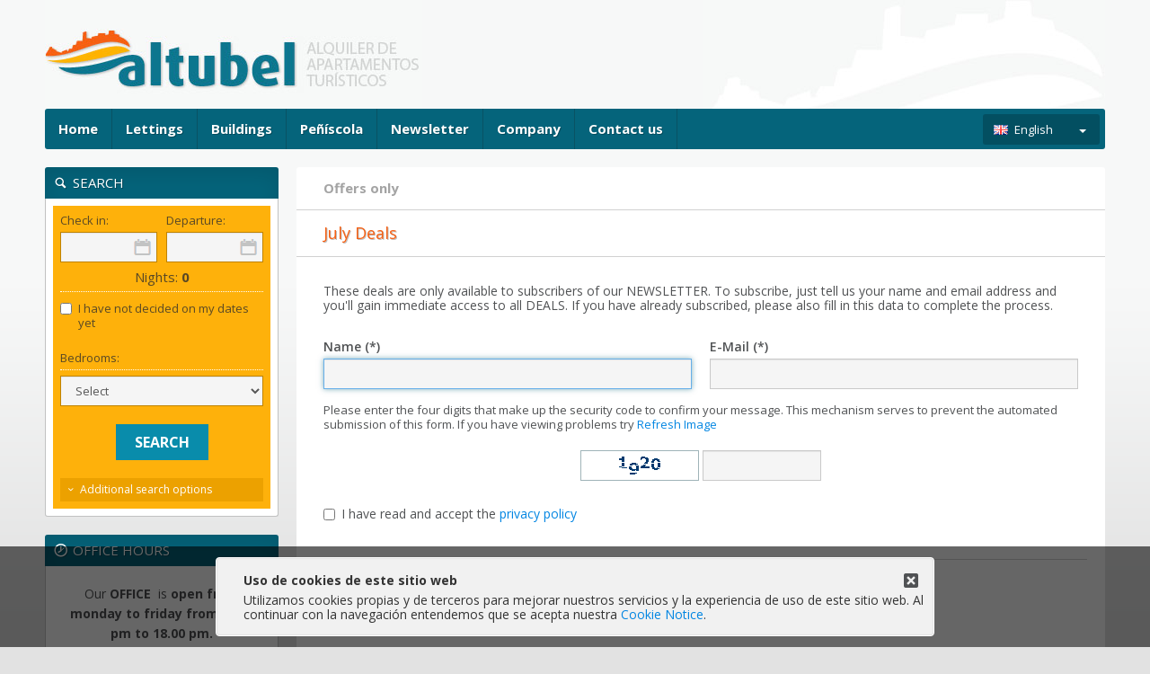

--- FILE ---
content_type: text/html
request_url: https://www.altubel.com/en/ofertas-previa/july-deals-10.html
body_size: 27392
content:

<!DOCTYPE html>
<html lang="en">
<head>
<meta charset="utf-8">
<meta http-equiv="X-UA-Compatible" content="IE=edge">
<meta name="viewport" content="width=device-width, initial-scale=1">
<title>July Deals</title>
<meta property="og:title" content="July Deals">
<meta property="og:image" content="http://www.altubel.com/complementos/logo.jpg">
<link rel="canonical" href="https://www.altubel.com/en/ofertas/july-deals-10.html">
<link href="https://fonts.googleapis.com/css?family=Open+Sans:400,600,700" rel="stylesheet" type="text/css">
<link href="https://www.altubel.com/assets/css/build.css" rel="stylesheet">
<!-- Google Tag Manager -->
<script>(function(w,d,s,l,i){w[l]=w[l]||[];w[l].push({'gtm.start':
new Date().getTime(),event:'gtm.js'});var f=d.getElementsByTagName(s)[0],
j=d.createElement(s),dl=l!='dataLayer'?'&l='+l:'';j.async=true;j.src=
'https://www.googletagmanager.com/gtm.js?id='+i+dl;f.parentNode.insertBefore(j,f);
})(window,document,'script','dataLayer','GTM-N9NZFCX');</script>
<!-- End Google Tag Manager -->
<!--[if lt IE 9]>
<script src="https://oss.maxcdn.com/html5shiv/3.7.3/html5shiv.min.js"></script>
<script src="https://oss.maxcdn.com/respond/1.4.2/respond.min.js"></script>
<![endif]-->
</head>
<body>
<!-- Google Tag Manager (noscript) -->
<noscript><iframe src="https://www.googletagmanager.com/ns.html?id=GTM-N9NZFCX" height="0" width="0" style="display:none;visibility:hidden"></iframe></noscript>
<!-- End Google Tag Manager (noscript) -->
<header class="container cabecera">
	<div id="cabecera-top">
    	<a href="https://www.altubel.com/en/"><img src="https://www.altubel.com//assets/img/logo.jpg" alt="Alquiler Peñíscola Alquileres Apartamentos en Peñíscola" class="img-responsive logo"></a>
    	
    </div>
    <div id="cabecera-nav" class="clearfix">
        <nav id="main-menu"><ul id="lista-menu"><li class="opt_menu"><a href="https://www.altubel.com/en/" class="lnk_menu">Home</a></li><li class="opt_menu"><a href="https://www.altubel.com/en/to-rent/" class="lnk_menu">Lettings</a></li><li class="opt_menu"><a href="https://www.altubel.com/en/e/torre-hirta-i-78.html" class="lnk_menu">Buildings</a></li><li class="opt_menu"><a href="https://www.altubel.com/en/peniscola.html" class="lnk_menu">Peñíscola</a></li><li class="opt_menu"><a href="https://www.altubel.com/en/alertas.html" class="lnk_menu">Newsletter</a></li><li class="opt_menu"><a href="https://www.altubel.com/en/empresa.html" class="lnk_menu">Company</a></li><li class="opt_menu"><a href="https://www.altubel.com/en/contacto.html" class="lnk_menu">Contact us</a></li></ul></nav>
        <div id="idioma-activo" class="en">English</div><ul id="lista-idiomas"><li><a href="https://www.altubel.com/" rel="alternate" hreflang="es" class="es">Español</a></li><li><a href="https://www.altubel.com/fr/" rel="alternate" hreflang="fr" class="fr">Français</a></li></ul>
        <button id="btn-offcanvas" class="btn btn-nav" type="button" data-offcanvas="menu"><i class="ico ico-menu"></i></button>
        <button id="btn-search" class="btn btn-nav" type="button" data-offcanvas="search"><i class="ico ico-magnifying-glass"></i></button>
    </div>
</header>


<main class="container cuerpo">
    <div class="columnas-wrapper">
        <div class="columnas-contenido">
            <div class="wrapper-base">
				
<!-- <div class="bloque-banner-interior">
    <a href=""><img src="complementos/banners/coronavirus-medidas-interior-en.jpg" alt="Peñíscola" class="img-responsive"></a>
</div> -->
            	<div class="bloque-titulo-top">
                    <h2 class="titulo-secundario-interior">Offers only</h2>
                </div>
                
                <div class="bloque-titulo bloque-intro">
                    <h1 class="titulo-interior sin-margen">July Deals</h1>
                </div>                          	

            	<div class="bloque-contenido">
            		<div id="dialogo_alerta" class="ok"></div>
					<div class="separa-abajo">These deals are only available to subscribers of our NEWSLETTER. To subscribe, just tell us your name and email address and you'll gain immediate access to all DEALS. If you have already subscribed, please also fill in this data to complete the process.</div>
					<form id="frm_contacto" method="post" action="">
                        <div class="row">
                            <div class="form-group col-sm-6">
                                <label for="txtNombre">Name (*)</label>
                                <input type="text" id="txtNombre" name="txtNombre" class="form-control" autofocus>
                            </div>
                            <div class="form-group col-sm-6">
                                <label for="txtEmail">E-Mail (*)</label>
                                <input type="text" id="txtEmail" name="txtEmail" class="form-control">
                            </div>
                        </div>
                        <div class="row">
                            <div class="col-sm-12 reduce-texto">
                                <p>Please enter the four digits that make up the security code to confirm your message. This mechanism serves to prevent the automated submission of this form. If you have viewing problems try <a id="refreshimage" href="#">Refresh Image</a></p>
                            </div>
                        </div>
                        <div class="row">
                            <div class="col-sm-12 cont-captcha">
                                <img id="img_captcha" src="https://www.altubel.com/includes_frontend/captcha.asp" alt="">
                                <input type="text" id="txtCaptcha" name="txtCaptcha" class="form-control">
                            </div>
                        </div>
                        <div class="row">
                            <div class="col-sm-12">
                                <div class="checkbox">
                                    <label>
                                        <input type="checkbox" id="chk_priv" name="chk_priv" value="1"> I have read and accept the <a id="privacidad" href="https://www.altubel.com/politica_privacidad.asp?idioma=en" class="zoom" data-fancybox-type="iframe">privacy policy</a>
                                    </label>                                        
                                </div>                                
                            </div>
                        </div>
                        <div class="row">
                            <div class="col-sm-12 bloque-btn">
                                <a href="#" id="submit_frm_oferta" class="btn btn-buscador"><span>See Deal</span></a>
                            </div>
                        </div>
                        
                        <input type="hidden" id="txtRd" name="txtRd" value="https://www.altubel.com/en/ofertas/july-deals-10.html">
                        <input type="hidden" id="txtIdioma" name="txtIdioma" value="en">                                                                                                                                                                                                                                                                 
                    </form>                    
                </div>
                
                <div class="pie-base-contenido">
    <div class="pie-base-telefono">
        <span class="pie-base-minititulo">Telephone:</span>
        <span>964 48 98 29</span>
    </div>
    <div class="pie-base-email">
    	<span class="pie-base-minititulo">Email:</span>
    	<a href="https://www.altubel.com/en/contacto.html">Contact Form</a>
    </div>
</div>

            </div>
        </div>
        <div class="columnas-lateral">
        <div id="search-box" class="caja-herramientas">
	<div class="titulo-herramientas"><i class="ico ico-magnifying-glass"></i> search</div>
	<div class="cuerpo-herramientas">
		<form id="frm_buscador" method="get" action="https://www.altubel.com/en/alquilar/">
        	<div id="cont_fechas" class="cont-naranja">
                <fieldset id="fds_alquiler_fecha">
                    
                    <div class="row gutters-10">
                    <div id="cont_fecha_inicio" class="col-xs-6 calendario-buscador">
                    	<label>Check in:</label>
                    	<input type="text" id="fecha_inicio" name="fecha_inicio" class="form-control" value="" readonly>
                    </div>
                    <div id="cont_fecha_fin" class="col-xs-6 calendario-buscador">
                    	<label>Departure:</label>
                    	<input type="text" id="fecha_fin" name="fecha_fin" class="form-control" value="" readonly>
                    </div>
                    </div>
                    
                    <div id="total_noches">Nights: <i>0</i></div>
                    <div class="checkbox">
                    	<label>
                    		<input type="checkbox" id="chk_nofecha" name="nofecha" value="1"> I have not decided on my dates yet
                    	</label>
                    </div>
                </fieldset>
                <fieldset id="fds_habitaciones">
                    <label class="titulo-buscador">Bedrooms:</label>
                    <select name="habitaciones" class="form-control" id="sl_habitaciones">
                        <option value="0">Select</option>
                        <option value="1">&nbsp;1</option>
                        <option value="2">&nbsp;2</option>
                        <option value="3">&nbsp;3</option>
                        <option value="4">&nbsp;4</option>
                        <option value="5">&nbsp;5</option>
                    </select>
                </fieldset>
                <div class="cont-boton">
                    <button id="submit_buscador_top" type="submit" class="btn btn-buscador"><span>Search</span></button>
                </div>
                <a href="#" id="lnk_opciones_adicionales">Additional search options</a>
            </div>
            <div id="cont_otras_opciones" class="cont-naranja">
                <input type="hidden" id="rbalquiler" name="operacion" value="TA">
                <input type="hidden" id="sl_tipo_alquiler" name="tipo_alquiler" value="1">
                <fieldset id="fds_poblacion">
                    <label class="titulo-buscador">Building:</label>
                    <select id="sl_poblacion" name="poblacion" class="form-control">
                    <option value="0">Select</option>
                    <option value="68">Edificio Albatros II - Peñiscola</option><option value="79">Edificio Anfora     - Peñiscola</option><option value="74">Edificio Argenta    - Peñiscola</option><option value="98">Edificio Avenida Del Mar - Peñiscola</option><option value="73">Edificio Barramundi - Peñiscola</option><option value="100">Edificio Benedicto XIII - Peñiscola</option><option value="64">Edificio Coliseum   - Peñiscola</option><option value="69">Edificio Costa Azahar - Peñiscola</option><option value="71">Edificio Da Vinci   - Peñiscola</option><option value="94">Edificio Esmeralda I - Peñiscola</option><option value="57">Edificio Esmeralda II - Peñiscola</option><option value="78">Edificio Goya        -   Peñiscola</option><option value="70">Edificio La Font    - Peñiscola</option><option value="62">Edificio La Romana I - Peñiscola</option><option value="52">Edificio La Volta II - Peñiscola</option><option value="58">Edificio Les Doyes  - Peñiscola</option><option value="72">Edificio Picasso    - Peñiscola</option><option value="80">Edificio Playa Norte - Peñiscola</option><option value="67">Edificio Pompeya    -  Peñiscola</option><option value="91">Edificio Porteta - Peñíscola</option><option value="60">Edificio Sorolla I   - Peñiscola</option><option value="61">Edificio Sorolla II - Peñiscola</option><option value="88">Edificio Torre Hirta I - Peñiscola</option><option value="59">Edificio Torre Hirta II - Peñiscola</option>
                    </select>
                </fieldset>
                <fieldset id="fds_personas">
                    <div class="titulo-buscador">Capacity:</div>
                    <div class="caja-capacidad">
                        <label for="sl_adultos">Adults:</label>
                        <select name="adultos" id="sl_adultos" class="form-control">
                            <option value="1">Select</option>
                            <option value="1">&nbsp;1 or more</option>
                            <option value="2">&nbsp;2 or more</option>
                            <option value="3">&nbsp;3 or more</option>
                            <option value="4">&nbsp;4 or more</option>
                            <option value="5">&nbsp;5 or more</option>
                        </select>
                    </div>
                    <div class="caja-capacidad">
                        <label for="sl_ninos">&nbsp;Children:</label>
                        <select name="ninos" id="sl_ninos" class="form-control">
                            <option value="0">Select</option>
                            <option value="1">&nbsp;1 or more</option>
                            <option value="2">&nbsp;2 or more</option>
                            <option value="3">&nbsp;3 or more</option>
                            <option value="4">&nbsp;4 or more</option>
                            <option value="5">&nbsp;5 or more</option>
                        </select>
                    </div>
                </fieldset>
                <fieldset id="fds_opciones">
                	<div class="titulo-buscador">Options:</div>
                    <div id="cont_chk_piscina" class="checkbox">
                    	<label>
                        	<input type="checkbox" id="chk_piscina" name="piscina" value="1" class="chk"> Swimming-pool
                    	</label>
                    </div>
                    <div id="cont_chk_mar" class="checkbox">
                    	<label>
                        	<input type="checkbox" id="chk_mar" name="mar" value="1" class="chk"> Seaview
                    	</label>
                    </div>
                    <div id="cont_chk_animales" class="checkbox">
                    	<label>
                        	<input type="checkbox" id="chk_animales" name="animales" value="1" class="chk"> Pets allowed (maximum 5 kg)
                    	</label>
                    </div>
                    <div id="cont_chk_vajilla" class="checkbox">
                    	<label>
                        	<input type="checkbox" id="chk_vajilla" name="vajilla" value="1" class="chk"> Dishwasher
                    	</label>
                    </div>
                    <div id="cont_chk_wifi" class="checkbox">
                    	<label>
                        	<input type="checkbox" id="chk_wifi" name="wifi" value="1" class="chk"> Free Wifi
                    	</label>
                    </div>
                    <div id="cont_chk_garaje_parking" class="checkbox">
                    	<label>
                        	<input type="checkbox" id="chk_garaje_parking" name="garaje_parking" value="1" class="chk"> Parking
                    	</label>
                    </div>
                    <div id="cont_chk_aire" class="checkbox">
                    	<label>
                        	<input type="checkbox" id="chk_aire" name="aire" value="1" class="chk"> Air conditioning
                    	</label>
                    </div>
                </fieldset>
                <fieldset>
                	<label class="titulo-buscador">Search by reference:</label>
                    <input type="text" id="txt_referencia" name="referencia" class="form-control" maxlength="15" value="" />
                </fieldset>
            </div>
        </form>
	</div>
</div>


<div class="caja-herramientas horario">
	<div class="titulo-herramientas"><i class="ico ico-clock"></i> Office hours</div>
	<div class="cuerpo-herramientas">
		<p>Our <strong>OFFICE&nbsp;</strong> is<strong> open from monday to friday from 10.00 pm to 18.00 pm.</strong></p>
<p>If you want to contact us, you can write us to: info@altubel.com&nbsp;</p>
<p>Thank you</p>
	</div>
</div>


<a href="https://www.altubel.com/en/ofertas/" class="banner-ofertas-columna">
	<span class="grande">Special Offers</span>
    <span>In tourist appartments</span>
</a>

<div class="caja-herramientas servicios">
    <div class="titulo-herramientas"><i class="ico ico-eye"></i> Services - Information</div>
    <div class="cuerpo-herramientas">
        <ul>
            <li><a href="https://www.altubel.com/en/preguntas.html">&raquo; FAQ</a></li><li><a href="https://www.altubel.com/en/opinions/">&raquo; Customer reviews</a></li>
            <!--<li><a href="https://www.altubel.com/en/descuentos/" target="_blank">&raquo; Discounts for customers</a></li>-->
			<li><a href="https://www.altubel.com/en/news/">&raquo; Current Events & News</a></li><li><a href="https://www.altubel.com/en/alertas.html">&raquo; Newsletter</a></li><li><a href="https://www.altubel.com/en/condiciones.html">&raquo; Terms and conditions</a></li><li><a href="https://www.altubel.com/en/captacion-alquileres.html">&raquo; Have an apartment to rent?</a></li><li><a href="https://www.altubel.com/en/aviso-legal.html">&raquo; Legal notice</a></li>
        </ul>
    </div>
</div>

<div class="caja-herramientas favoritos">
    <div class="titulo-herramientas"><i class="ico ico-download"></i> Favourites</div>
    <div class="cuerpo-herramientas">
        <div class="favoritos-intro">You may add a reference to the list by clicking the Favourites button you will find on the page detailing all properties.</div>
        <div id="shortcuts">
            <span>Without elements</span>
        </div>
        <div class="favoritos-botonera">
            <a id="fav_masinfo" href="https://www.altubel.com/en/contacto.html" class="btn btn-primary btn-sm">More Info</a>
            <a id="fav_delete" href="#" class="btn btn-primary btn-sm">Delete</a>
        </div>
    </div>
</div>

<div class="caja-redes-sociales">
	<ul class="lista-iconos-redes">
    	<li><a href="https://www.facebook.com/inmoaltubel" target="_blank" class="facebook"><i class="ico ico-facebook"></i></a></li>
        <li><a href="https://twitter.com/Altubel1" target="_blank" class="twitter"><i class="ico ico-twitter"></i></a></li>
        <li><a href="https://plus.google.com/111813850283689876621/posts?partnerid=gplp0" target="_blank" class="google"><i class="ico ico-google"></i></a></li>
    </ul>
</div>

<div class="caja-herramientas miembro">
    <div class="titulo-herramientas"><i class="ico ico-thumbs-up"></i> Member of</div>
    <div class="cuerpo-herramientas">
    	<div class="miembro-row">
        	<a href="http://www.comunitatvalenciana.com" target="_blank" title="Agencia Valenciana de Turismo" class="miembro-logo"><img src="https://www.altubel.com/complementos/logos/8.jpg" alt="Agencia Valenciana de Turismo" /></a>
        	<a href="http://www.apics.es" target="_blank" title="Colegio de APIs de Castellón" class="miembro-logo"><img src="https://www.altubel.com/complementos/logos/7.jpg" alt="Colegio de APIs de Castellón" /></a>
        	<a href="http://www.peniscola.es" target="_blank" title="Ayuntamiento de Peñiscola. Área de Turismo." class="miembro-logo"><img src="https://www.altubel.com/complementos/logos/10.png" alt="Ayuntamiento de Peñiscola. Área de Turismo." /></a>
        </div>
        <div class="miembro-row">
        	<a href="http://www.agretur.org" target="_blank" title="Agrupación de Empresarios Turisticos de Peñíscola" class="miembro-logo"><img src="https://www.altubel.com/complementos/logos/5.jpg" alt="Agrupación de Empresarios Turisticos de Peñíscola" /></a>
        	<a href="http://www.turismodecastellon.com" target="_blank" title="Castellón Mediterráneo" class="miembro-logo"><img src="https://www.altubel.com/complementos/logos/castellon.gif" alt="Castellón Mediterráneo" /></a>
        	<a href="https://www.aptur.org/" target="_blank" title="ApturCV" class="miembro-logo"><img src="https://www.altubel.com/complementos/logos/16.jpg" alt="Asociación de viviendas turísticas de la Comunitat Valenciana" /></a>
        </div>
        <div class="miembro-row">
        	<div class="miembro-logo"><img src="https://www.altubel.com/complementos/logos/12.jpg" alt="Peñíscola familiar" /></div>
            <a href="https://www.familiaxs.com" target="_blank" title="Descuentos y ventajas para familias monoparentales" class="miembro-logo"><img src="https://www.altubel.com/complementos/logos/14.jpg" alt="Familia XS" /></a>
            <a href="https://ashotur.org/" target="_blank" title="Asociación Provincial de Empresarios de Hostelería y Turismo de Castellón" class="miembro-logo"><img src="https://www.altubel.com/complementos/logos/15.jpg" alt="Asociación Provincial de Empresarios de Hostelería y Turismo de Castellón" /></a>
        </div>
    </div>
</div>

        </div>        
    </div>
</main>

<footer class="pie">
    <div class="container">
        <h4 class="pie-titulo">Categories:</h4>
        <ul class="etiquetas">
<li><a href="https://www.altubel.com/en/to-rent/apartment/edificio-argenta---peniscola/">To rent Apartment in Edificio Argenta    - Peñiscola</a></li>
<li><a href="https://www.altubel.com/en/to-rent/apartment/edificio-coliseum---peniscola/">To rent Apartment in Edificio Coliseum   - Peñiscola</a></li>
<li><a href="https://www.altubel.com/en/to-rent/apartment/edificio-la-romana-i---peniscola/">To rent Apartment in Edificio La Romana I - Peñiscola</a></li>
<li><a href="https://www.altubel.com/en/to-rent/apartment/edificio-les-doyes---peniscola/">To rent Apartment in Edificio Les Doyes  - Peñiscola</a></li>
</ul>
<ul class="etiquetas">
<li><a href="https://www.altubel.com/en/to-rent/apartment/edificio-barramundi---peniscola/">To rent Apartment in Edificio Barramundi - Peñiscola</a></li>
<li><a href="https://www.altubel.com/en/to-rent/apartment/edificio-esmeralda-ii---peniscola/">To rent Apartment in Edificio Esmeralda II - Peñiscola</a></li>
<li><a href="https://www.altubel.com/en/to-rent/apartment/edificio-la-volta-ii---peniscola/">To rent Apartment in Edificio La Volta II - Peñiscola</a></li>
<li><a href="https://www.altubel.com/en/to-rent/apartment/edificio-porteta---peniscola/">To rent Apartment in Edificio Porteta - Peñíscola</a></li>
</ul>
<ul class="etiquetas">
<li><a href="https://www.altubel.com/en/to-rent/apartment/edificio-torre-hirta-ii---peniscola/">To rent Apartment in Edificio Torre Hirta II - Peñiscola</a></li>
<li><a href="https://www.altubel.com/en/to-rent/apartment/edificio-pompeya---peniscola/">To rent Apartment in Edificio Pompeya    -  Peñiscola</a></li>
<li><a href="https://www.altubel.com/en/to-rent/apartment/edificio-esmeralda-i---peniscola/">To rent Apartment in Edificio Esmeralda I - Peñiscola</a></li>
<li><a href="https://www.altubel.com/en/to-rent/apartment/edificio-torre-hirta-i---peniscola/">To rent Apartment in Edificio Torre Hirta I - Peñiscola</a></li>
</ul>
<ul class="etiquetas">
<li><a href="https://www.altubel.com/en/to-rent/apartment/edificio-sorolla-ii---peniscola/">To rent Apartment in Edificio Sorolla II - Peñiscola</a></li>
<li><a href="https://www.altubel.com/en/to-rent/apartment/edificio-sorolla-i---peniscola/">To rent Apartment in Edificio Sorolla I   - Peñiscola</a></li>
<li><a href="https://www.altubel.com/en/to-rent/apartment/edificio-albatros-ii---peniscola/">To rent Apartment in Edificio Albatros II - Peñiscola</a></li>
<li><a href="https://www.altubel.com/en/to-rent/apartment/edificio-avenida-del-mar---peniscola/">To rent Apartment in Edificio Avenida Del Mar - Peñiscola</a></li>
</ul>
        <div class="pie-firma">
        GRUPO ALTUBEL - Av. Papa Luna, 11 - 964 48 98 29 - 12598 PEÑISCOLA (Castellón)
        </div>
        <div class="clearfix pie-cierre">
            <div class="pie-copy">&copy; 2010 <a href="http://www.inmokit.com/">Inmokit Web Inmobiliaria</a> - <a href="http://www.delaweb.net/">Diseño páginas web</a> Powered by delaWeb.net v2</div>
            <div class="pie-idiomas"><a href="https://www.altubel.com/" rel="alternate" hreflang="es" class="es">Español</a> | <span>English</span> | <a href="https://www.altubel.com/fr/" rel="alternate" hreflang="fr" class="fr">Français</a></div>
        </div>
    </div>
</footer>

<div id="capa-cookies">
    <div>
        <p><strong>Uso de cookies de este sitio web</strong></p>
        <p>Utilizamos cookies propias y de terceros para mejorar nuestros servicios y la experiencia de uso de este sitio web. Al continuar con la navegación entendemos que se acepta nuestra <a href="https://www.altubel.com/en/aviso-legal.html" rel="nofollow">Cookie Notice</a>.</p>
        <i id="cerrar-aviso-cookies" class="ico ico-squared-cross"></i>
    </div>
</div>


<script src="https://www.altubel.com/assets/js/build.js"></script>
<script>
var IDIOMA_DE = "out of";
var IDIOMA_A = "to";
var PATH = "https://www.altubel.com/";
var PATHIDIOMA = "https://www.altubel.com/en/";
var IDIOMA = "en";
var ELEMENTOS = "Without elements";
var RANGO_SABADO_INICIO = "06/19/2026";
var RANGO_SABADO_FIN = "08/27/2026";
inmoKit.base();
inmoKit.fancyZoom();
inmoKit.getFavoritos();
$('#submit_frm_oferta').click(function(e) {
	e.preventDefault();
	var frm = $("#frm_contacto");
	if(frm.valid()) {
		frm.submit();	
	}
});
$(document).ready(function() {
	var validator = $("#frm_contacto").bind("invalid-form.validate", function() {
			var dialogo = $("#dialogo_alerta");
			dialogo.attr("class", "ko").show();
			dialogo.text("{0} errors have occurred. The details are shown in each case.".replace("{0}",  validator.numberOfInvalids()));
			$('html,body').animate({scrollTop: 0}, 800);
	}).validate({
		rules: {
			txtNombre: { required: true },
			txtEmail: { required: true, email: true },
			txtCaptcha: { required: true, remote: "https://www.altubel.com/includes_frontend/valida_captcha.asp" },
			chk_priv: { required: true }
		},
		messages: {
			txtNombre: {
				required: "You must indicate your name."
			},
			txtEmail: {
				required: "You must indicate your e-mail correctly.",
				email: "The email you have entered is not valid."
			},		
			txtCaptcha: {
				required: "Enter security code correctly",
				remote: "Enter security code correctly"
			},
			chk_priv: {
				required: "You must accept our privacy policy."
			}
		},
		submitHandler: function (form) {
				form.submit();
		},
		errorPlacement: function(error, element) {
            if(element.attr("id")=="chk_priv")
                error.insertAfter(element.parent());
            else
                error.insertAfter(element);
		}
	});	
	
	$("#refreshimage").click(function(){
		var img = $("#img_captcha");
		var now = new Date();
		img.attr("src", img.attr("src").split("?")[0] + "?x=" + now.toUTCString());
		return false;
	});
});
</script>
</body>
</html>


--- FILE ---
content_type: text/css
request_url: https://www.altubel.com/assets/css/build.css
body_size: 132504
content:
@charset "UTF-8";html{font-family:sans-serif;-ms-text-size-adjust:100%;-webkit-text-size-adjust:100%}body{margin:0}article,aside,details,figcaption,figure,footer,header,hgroup,main,menu,nav,section,summary{display:block}audio,canvas,progress,video{display:inline-block;vertical-align:baseline}audio:not([controls]){display:none;height:0}[hidden],template{display:none}a{background-color:transparent}a:active,a:hover{outline:0}abbr[title]{border-bottom:1px dotted}b,strong{font-weight:700}dfn{font-style:italic}h1{font-size:2em;margin:.67em 0}mark{background:#ff0;color:#000}small{font-size:80%}sub,sup{font-size:75%;line-height:0;position:relative;vertical-align:baseline}sup{top:-.5em}sub{bottom:-.25em}img{border:0}svg:not(:root){overflow:hidden}figure{margin:1em 40px}hr{-webkit-box-sizing:content-box;-moz-box-sizing:content-box;box-sizing:content-box;height:0}pre{overflow:auto}code,kbd,pre,samp{font-family:monospace,monospace;font-size:1em}button,input,optgroup,select,textarea{color:inherit;font:inherit;margin:0}button{overflow:visible}button,select{text-transform:none}button,html input[type=button],input[type=reset],input[type=submit]{-webkit-appearance:button;cursor:pointer}button[disabled],html input[disabled]{cursor:default}button::-moz-focus-inner,input::-moz-focus-inner{border:0;padding:0}input{line-height:normal}input[type=checkbox],input[type=radio]{-webkit-box-sizing:border-box;-moz-box-sizing:border-box;box-sizing:border-box;padding:0}input[type=number]::-webkit-inner-spin-button,input[type=number]::-webkit-outer-spin-button{height:auto}input[type=search]{-webkit-appearance:textfield;-webkit-box-sizing:content-box;-moz-box-sizing:content-box;box-sizing:content-box}input[type=search]::-webkit-search-cancel-button,input[type=search]::-webkit-search-decoration{-webkit-appearance:none}fieldset{border:1px solid silver;margin:0 2px;padding:.35em .625em .75em}legend{border:0;padding:0}textarea{overflow:auto}optgroup{font-weight:700}table{border-collapse:collapse;border-spacing:0}td,th{padding:0}*{-webkit-box-sizing:border-box;-moz-box-sizing:border-box;box-sizing:border-box}:after,:before{-webkit-box-sizing:border-box;-moz-box-sizing:border-box;box-sizing:border-box}html{font-size:10px;-webkit-tap-highlight-color:transparent}body{font-family:"Helvetica Neue",Helvetica,Arial,sans-serif;font-size:14px;line-height:1.42857143;color:#333;background-color:#fff}button,input,select,textarea{font-family:inherit;font-size:inherit;line-height:inherit}a{color:#337ab7;text-decoration:none}a:focus,a:hover{color:#23527c;text-decoration:underline}a:focus{outline:5px auto -webkit-focus-ring-color;outline-offset:-2px}figure{margin:0}img{vertical-align:middle}.img-responsive{display:block;max-width:100%;height:auto}.img-rounded{border-radius:6px}.img-thumbnail{padding:4px;line-height:1.42857143;background-color:#fff;border:1px solid #ddd;border-radius:4px;-webkit-transition:all .2s ease-in-out;-o-transition:all .2s ease-in-out;transition:all .2s ease-in-out;display:inline-block;max-width:100%;height:auto}.img-circle{border-radius:50%}hr{margin-top:20px;margin-bottom:20px;border:0;border-top:1px solid #eee}.sr-only{position:absolute;width:1px;height:1px;margin:-1px;padding:0;overflow:hidden;clip:rect(0,0,0,0);border:0}.sr-only-focusable:active,.sr-only-focusable:focus{position:static;width:auto;height:auto;margin:0;overflow:visible;clip:auto}[role=button]{cursor:pointer}.container{margin-right:auto;margin-left:auto;padding-left:10px;padding-right:10px}@media (min-width:768px){.container{width:740px}}@media (min-width:992px){.container{width:960px}}@media (min-width:1200px){.container{width:1160px}}.container-fluid{margin-right:auto;margin-left:auto;padding-left:10px;padding-right:10px}.row{margin-left:-10px;margin-right:-10px}.col-lg-1,.col-lg-10,.col-lg-11,.col-lg-12,.col-lg-2,.col-lg-3,.col-lg-4,.col-lg-5,.col-lg-6,.col-lg-7,.col-lg-8,.col-lg-9,.col-md-1,.col-md-10,.col-md-11,.col-md-12,.col-md-2,.col-md-3,.col-md-4,.col-md-5,.col-md-6,.col-md-7,.col-md-8,.col-md-9,.col-sm-1,.col-sm-10,.col-sm-11,.col-sm-12,.col-sm-2,.col-sm-3,.col-sm-4,.col-sm-5,.col-sm-6,.col-sm-7,.col-sm-8,.col-sm-9,.col-xs-1,.col-xs-10,.col-xs-11,.col-xs-12,.col-xs-2,.col-xs-3,.col-xs-4,.col-xs-5,.col-xs-6,.col-xs-7,.col-xs-8,.col-xs-9{position:relative;min-height:1px;padding-left:10px;padding-right:10px}.col-xs-1,.col-xs-10,.col-xs-11,.col-xs-12,.col-xs-2,.col-xs-3,.col-xs-4,.col-xs-5,.col-xs-6,.col-xs-7,.col-xs-8,.col-xs-9{float:left}.col-xs-12{width:100%}.col-xs-11{width:91.66666667%}.col-xs-10{width:83.33333333%}.col-xs-9{width:75%}.col-xs-8{width:66.66666667%}.col-xs-7{width:58.33333333%}.col-xs-6{width:50%}.col-xs-5{width:41.66666667%}.col-xs-4{width:33.33333333%}.col-xs-3{width:25%}.col-xs-2{width:16.66666667%}.col-xs-1{width:8.33333333%}.col-xs-pull-12{right:100%}.col-xs-pull-11{right:91.66666667%}.col-xs-pull-10{right:83.33333333%}.col-xs-pull-9{right:75%}.col-xs-pull-8{right:66.66666667%}.col-xs-pull-7{right:58.33333333%}.col-xs-pull-6{right:50%}.col-xs-pull-5{right:41.66666667%}.col-xs-pull-4{right:33.33333333%}.col-xs-pull-3{right:25%}.col-xs-pull-2{right:16.66666667%}.col-xs-pull-1{right:8.33333333%}.col-xs-pull-0{right:auto}.col-xs-push-12{left:100%}.col-xs-push-11{left:91.66666667%}.col-xs-push-10{left:83.33333333%}.col-xs-push-9{left:75%}.col-xs-push-8{left:66.66666667%}.col-xs-push-7{left:58.33333333%}.col-xs-push-6{left:50%}.col-xs-push-5{left:41.66666667%}.col-xs-push-4{left:33.33333333%}.col-xs-push-3{left:25%}.col-xs-push-2{left:16.66666667%}.col-xs-push-1{left:8.33333333%}.col-xs-push-0{left:auto}.col-xs-offset-12{margin-left:100%}.col-xs-offset-11{margin-left:91.66666667%}.col-xs-offset-10{margin-left:83.33333333%}.col-xs-offset-9{margin-left:75%}.col-xs-offset-8{margin-left:66.66666667%}.col-xs-offset-7{margin-left:58.33333333%}.col-xs-offset-6{margin-left:50%}.col-xs-offset-5{margin-left:41.66666667%}.col-xs-offset-4{margin-left:33.33333333%}.col-xs-offset-3{margin-left:25%}.col-xs-offset-2{margin-left:16.66666667%}.col-xs-offset-1{margin-left:8.33333333%}.col-xs-offset-0{margin-left:0}@media (min-width:768px){.col-sm-1,.col-sm-10,.col-sm-11,.col-sm-12,.col-sm-2,.col-sm-3,.col-sm-4,.col-sm-5,.col-sm-6,.col-sm-7,.col-sm-8,.col-sm-9{float:left}.col-sm-12{width:100%}.col-sm-11{width:91.66666667%}.col-sm-10{width:83.33333333%}.col-sm-9{width:75%}.col-sm-8{width:66.66666667%}.col-sm-7{width:58.33333333%}.col-sm-6{width:50%}.col-sm-5{width:41.66666667%}.col-sm-4{width:33.33333333%}.col-sm-3{width:25%}.col-sm-2{width:16.66666667%}.col-sm-1{width:8.33333333%}.col-sm-pull-12{right:100%}.col-sm-pull-11{right:91.66666667%}.col-sm-pull-10{right:83.33333333%}.col-sm-pull-9{right:75%}.col-sm-pull-8{right:66.66666667%}.col-sm-pull-7{right:58.33333333%}.col-sm-pull-6{right:50%}.col-sm-pull-5{right:41.66666667%}.col-sm-pull-4{right:33.33333333%}.col-sm-pull-3{right:25%}.col-sm-pull-2{right:16.66666667%}.col-sm-pull-1{right:8.33333333%}.col-sm-pull-0{right:auto}.col-sm-push-12{left:100%}.col-sm-push-11{left:91.66666667%}.col-sm-push-10{left:83.33333333%}.col-sm-push-9{left:75%}.col-sm-push-8{left:66.66666667%}.col-sm-push-7{left:58.33333333%}.col-sm-push-6{left:50%}.col-sm-push-5{left:41.66666667%}.col-sm-push-4{left:33.33333333%}.col-sm-push-3{left:25%}.col-sm-push-2{left:16.66666667%}.col-sm-push-1{left:8.33333333%}.col-sm-push-0{left:auto}.col-sm-offset-12{margin-left:100%}.col-sm-offset-11{margin-left:91.66666667%}.col-sm-offset-10{margin-left:83.33333333%}.col-sm-offset-9{margin-left:75%}.col-sm-offset-8{margin-left:66.66666667%}.col-sm-offset-7{margin-left:58.33333333%}.col-sm-offset-6{margin-left:50%}.col-sm-offset-5{margin-left:41.66666667%}.col-sm-offset-4{margin-left:33.33333333%}.col-sm-offset-3{margin-left:25%}.col-sm-offset-2{margin-left:16.66666667%}.col-sm-offset-1{margin-left:8.33333333%}.col-sm-offset-0{margin-left:0}}@media (min-width:992px){.col-md-1,.col-md-10,.col-md-11,.col-md-12,.col-md-2,.col-md-3,.col-md-4,.col-md-5,.col-md-6,.col-md-7,.col-md-8,.col-md-9{float:left}.col-md-12{width:100%}.col-md-11{width:91.66666667%}.col-md-10{width:83.33333333%}.col-md-9{width:75%}.col-md-8{width:66.66666667%}.col-md-7{width:58.33333333%}.col-md-6{width:50%}.col-md-5{width:41.66666667%}.col-md-4{width:33.33333333%}.col-md-3{width:25%}.col-md-2{width:16.66666667%}.col-md-1{width:8.33333333%}.col-md-pull-12{right:100%}.col-md-pull-11{right:91.66666667%}.col-md-pull-10{right:83.33333333%}.col-md-pull-9{right:75%}.col-md-pull-8{right:66.66666667%}.col-md-pull-7{right:58.33333333%}.col-md-pull-6{right:50%}.col-md-pull-5{right:41.66666667%}.col-md-pull-4{right:33.33333333%}.col-md-pull-3{right:25%}.col-md-pull-2{right:16.66666667%}.col-md-pull-1{right:8.33333333%}.col-md-pull-0{right:auto}.col-md-push-12{left:100%}.col-md-push-11{left:91.66666667%}.col-md-push-10{left:83.33333333%}.col-md-push-9{left:75%}.col-md-push-8{left:66.66666667%}.col-md-push-7{left:58.33333333%}.col-md-push-6{left:50%}.col-md-push-5{left:41.66666667%}.col-md-push-4{left:33.33333333%}.col-md-push-3{left:25%}.col-md-push-2{left:16.66666667%}.col-md-push-1{left:8.33333333%}.col-md-push-0{left:auto}.col-md-offset-12{margin-left:100%}.col-md-offset-11{margin-left:91.66666667%}.col-md-offset-10{margin-left:83.33333333%}.col-md-offset-9{margin-left:75%}.col-md-offset-8{margin-left:66.66666667%}.col-md-offset-7{margin-left:58.33333333%}.col-md-offset-6{margin-left:50%}.col-md-offset-5{margin-left:41.66666667%}.col-md-offset-4{margin-left:33.33333333%}.col-md-offset-3{margin-left:25%}.col-md-offset-2{margin-left:16.66666667%}.col-md-offset-1{margin-left:8.33333333%}.col-md-offset-0{margin-left:0}}@media (min-width:1200px){.col-lg-1,.col-lg-10,.col-lg-11,.col-lg-12,.col-lg-2,.col-lg-3,.col-lg-4,.col-lg-5,.col-lg-6,.col-lg-7,.col-lg-8,.col-lg-9{float:left}.col-lg-12{width:100%}.col-lg-11{width:91.66666667%}.col-lg-10{width:83.33333333%}.col-lg-9{width:75%}.col-lg-8{width:66.66666667%}.col-lg-7{width:58.33333333%}.col-lg-6{width:50%}.col-lg-5{width:41.66666667%}.col-lg-4{width:33.33333333%}.col-lg-3{width:25%}.col-lg-2{width:16.66666667%}.col-lg-1{width:8.33333333%}.col-lg-pull-12{right:100%}.col-lg-pull-11{right:91.66666667%}.col-lg-pull-10{right:83.33333333%}.col-lg-pull-9{right:75%}.col-lg-pull-8{right:66.66666667%}.col-lg-pull-7{right:58.33333333%}.col-lg-pull-6{right:50%}.col-lg-pull-5{right:41.66666667%}.col-lg-pull-4{right:33.33333333%}.col-lg-pull-3{right:25%}.col-lg-pull-2{right:16.66666667%}.col-lg-pull-1{right:8.33333333%}.col-lg-pull-0{right:auto}.col-lg-push-12{left:100%}.col-lg-push-11{left:91.66666667%}.col-lg-push-10{left:83.33333333%}.col-lg-push-9{left:75%}.col-lg-push-8{left:66.66666667%}.col-lg-push-7{left:58.33333333%}.col-lg-push-6{left:50%}.col-lg-push-5{left:41.66666667%}.col-lg-push-4{left:33.33333333%}.col-lg-push-3{left:25%}.col-lg-push-2{left:16.66666667%}.col-lg-push-1{left:8.33333333%}.col-lg-push-0{left:auto}.col-lg-offset-12{margin-left:100%}.col-lg-offset-11{margin-left:91.66666667%}.col-lg-offset-10{margin-left:83.33333333%}.col-lg-offset-9{margin-left:75%}.col-lg-offset-8{margin-left:66.66666667%}.col-lg-offset-7{margin-left:58.33333333%}.col-lg-offset-6{margin-left:50%}.col-lg-offset-5{margin-left:41.66666667%}.col-lg-offset-4{margin-left:33.33333333%}.col-lg-offset-3{margin-left:25%}.col-lg-offset-2{margin-left:16.66666667%}.col-lg-offset-1{margin-left:8.33333333%}.col-lg-offset-0{margin-left:0}}table{background-color:transparent}caption{padding-top:8px;padding-bottom:8px;color:#777;text-align:left}th{text-align:left}.table{width:100%;max-width:100%;margin-bottom:20px}.table>tbody>tr>td,.table>tbody>tr>th,.table>tfoot>tr>td,.table>tfoot>tr>th,.table>thead>tr>td,.table>thead>tr>th{padding:8px;line-height:1.42857143;vertical-align:top;border-top:1px solid #ddd}.table>thead>tr>th{vertical-align:bottom;border-bottom:2px solid #ddd}.table>caption+thead>tr:first-child>td,.table>caption+thead>tr:first-child>th,.table>colgroup+thead>tr:first-child>td,.table>colgroup+thead>tr:first-child>th,.table>thead:first-child>tr:first-child>td,.table>thead:first-child>tr:first-child>th{border-top:0}.table>tbody+tbody{border-top:2px solid #ddd}.table .table{background-color:#fff}.table-condensed>tbody>tr>td,.table-condensed>tbody>tr>th,.table-condensed>tfoot>tr>td,.table-condensed>tfoot>tr>th,.table-condensed>thead>tr>td,.table-condensed>thead>tr>th{padding:5px}.table-bordered{border:1px solid #ddd}.table-bordered>tbody>tr>td,.table-bordered>tbody>tr>th,.table-bordered>tfoot>tr>td,.table-bordered>tfoot>tr>th,.table-bordered>thead>tr>td,.table-bordered>thead>tr>th{border:1px solid #ddd}.table-bordered>thead>tr>td,.table-bordered>thead>tr>th{border-bottom-width:2px}.table-striped>tbody>tr:nth-of-type(odd){background-color:#f9f9f9}.table-hover>tbody>tr:hover{background-color:#f5f5f5}table col[class*=col-]{position:static;float:none;display:table-column}table td[class*=col-],table th[class*=col-]{position:static;float:none;display:table-cell}.table>tbody>tr.active>td,.table>tbody>tr.active>th,.table>tbody>tr>td.active,.table>tbody>tr>th.active,.table>tfoot>tr.active>td,.table>tfoot>tr.active>th,.table>tfoot>tr>td.active,.table>tfoot>tr>th.active,.table>thead>tr.active>td,.table>thead>tr.active>th,.table>thead>tr>td.active,.table>thead>tr>th.active{background-color:#f5f5f5}.table-hover>tbody>tr.active:hover>td,.table-hover>tbody>tr.active:hover>th,.table-hover>tbody>tr:hover>.active,.table-hover>tbody>tr>td.active:hover,.table-hover>tbody>tr>th.active:hover{background-color:#e8e8e8}.table>tbody>tr.success>td,.table>tbody>tr.success>th,.table>tbody>tr>td.success,.table>tbody>tr>th.success,.table>tfoot>tr.success>td,.table>tfoot>tr.success>th,.table>tfoot>tr>td.success,.table>tfoot>tr>th.success,.table>thead>tr.success>td,.table>thead>tr.success>th,.table>thead>tr>td.success,.table>thead>tr>th.success{background-color:#dff0d8}.table-hover>tbody>tr.success:hover>td,.table-hover>tbody>tr.success:hover>th,.table-hover>tbody>tr:hover>.success,.table-hover>tbody>tr>td.success:hover,.table-hover>tbody>tr>th.success:hover{background-color:#d0e9c6}.table>tbody>tr.info>td,.table>tbody>tr.info>th,.table>tbody>tr>td.info,.table>tbody>tr>th.info,.table>tfoot>tr.info>td,.table>tfoot>tr.info>th,.table>tfoot>tr>td.info,.table>tfoot>tr>th.info,.table>thead>tr.info>td,.table>thead>tr.info>th,.table>thead>tr>td.info,.table>thead>tr>th.info{background-color:#d9edf7}.table-hover>tbody>tr.info:hover>td,.table-hover>tbody>tr.info:hover>th,.table-hover>tbody>tr:hover>.info,.table-hover>tbody>tr>td.info:hover,.table-hover>tbody>tr>th.info:hover{background-color:#c4e3f3}.table>tbody>tr.warning>td,.table>tbody>tr.warning>th,.table>tbody>tr>td.warning,.table>tbody>tr>th.warning,.table>tfoot>tr.warning>td,.table>tfoot>tr.warning>th,.table>tfoot>tr>td.warning,.table>tfoot>tr>th.warning,.table>thead>tr.warning>td,.table>thead>tr.warning>th,.table>thead>tr>td.warning,.table>thead>tr>th.warning{background-color:#fcf8e3}.table-hover>tbody>tr.warning:hover>td,.table-hover>tbody>tr.warning:hover>th,.table-hover>tbody>tr:hover>.warning,.table-hover>tbody>tr>td.warning:hover,.table-hover>tbody>tr>th.warning:hover{background-color:#faf2cc}.table>tbody>tr.danger>td,.table>tbody>tr.danger>th,.table>tbody>tr>td.danger,.table>tbody>tr>th.danger,.table>tfoot>tr.danger>td,.table>tfoot>tr.danger>th,.table>tfoot>tr>td.danger,.table>tfoot>tr>th.danger,.table>thead>tr.danger>td,.table>thead>tr.danger>th,.table>thead>tr>td.danger,.table>thead>tr>th.danger{background-color:#f2dede}.table-hover>tbody>tr.danger:hover>td,.table-hover>tbody>tr.danger:hover>th,.table-hover>tbody>tr:hover>.danger,.table-hover>tbody>tr>td.danger:hover,.table-hover>tbody>tr>th.danger:hover{background-color:#ebcccc}.table-responsive{overflow-x:auto;min-height:.01%}@media screen and (max-width:767px){.table-responsive{width:100%;margin-bottom:15px;overflow-y:hidden;-ms-overflow-style:-ms-autohiding-scrollbar;border:1px solid #ddd}.table-responsive>.table{margin-bottom:0}.table-responsive>.table>tbody>tr>td,.table-responsive>.table>tbody>tr>th,.table-responsive>.table>tfoot>tr>td,.table-responsive>.table>tfoot>tr>th,.table-responsive>.table>thead>tr>td,.table-responsive>.table>thead>tr>th{white-space:nowrap}.table-responsive>.table-bordered{border:0}.table-responsive>.table-bordered>tbody>tr>td:first-child,.table-responsive>.table-bordered>tbody>tr>th:first-child,.table-responsive>.table-bordered>tfoot>tr>td:first-child,.table-responsive>.table-bordered>tfoot>tr>th:first-child,.table-responsive>.table-bordered>thead>tr>td:first-child,.table-responsive>.table-bordered>thead>tr>th:first-child{border-left:0}.table-responsive>.table-bordered>tbody>tr>td:last-child,.table-responsive>.table-bordered>tbody>tr>th:last-child,.table-responsive>.table-bordered>tfoot>tr>td:last-child,.table-responsive>.table-bordered>tfoot>tr>th:last-child,.table-responsive>.table-bordered>thead>tr>td:last-child,.table-responsive>.table-bordered>thead>tr>th:last-child{border-right:0}.table-responsive>.table-bordered>tbody>tr:last-child>td,.table-responsive>.table-bordered>tbody>tr:last-child>th,.table-responsive>.table-bordered>tfoot>tr:last-child>td,.table-responsive>.table-bordered>tfoot>tr:last-child>th{border-bottom:0}}fieldset{padding:0;margin:0;border:0;min-width:0}legend{display:block;width:100%;padding:0;margin-bottom:20px;font-size:21px;line-height:inherit;color:#333;border:0;border-bottom:1px solid #e5e5e5}label{display:inline-block;max-width:100%;margin-bottom:5px;font-weight:700}input[type=search]{-webkit-box-sizing:border-box;-moz-box-sizing:border-box;box-sizing:border-box}input[type=checkbox],input[type=radio]{margin:4px 0 0;margin-top:1px\9;line-height:normal}input[type=file]{display:block}input[type=range]{display:block;width:100%}select[multiple],select[size]{height:auto}input[type=checkbox]:focus,input[type=file]:focus,input[type=radio]:focus{outline:5px auto -webkit-focus-ring-color;outline-offset:-2px}output{display:block;padding-top:7px;font-size:14px;line-height:1.42857143;color:#555}.form-control{display:block;width:100%;height:34px;padding:6px 12px;font-size:14px;line-height:1.42857143;color:#555;background-color:#fff;background-image:none;border:1px solid #ccc;border-radius:4px;-webkit-box-shadow:inset 0 1px 1px rgba(0,0,0,.075);box-shadow:inset 0 1px 1px rgba(0,0,0,.075);-webkit-transition:border-color ease-in-out .15s,-webkit-box-shadow ease-in-out .15s;-o-transition:border-color ease-in-out .15s,box-shadow ease-in-out .15s;transition:border-color ease-in-out .15s,box-shadow ease-in-out .15s}.form-control:focus{border-color:#66afe9;outline:0;-webkit-box-shadow:inset 0 1px 1px rgba(0,0,0,.075),0 0 8px rgba(102,175,233,.6);box-shadow:inset 0 1px 1px rgba(0,0,0,.075),0 0 8px rgba(102,175,233,.6)}.form-control::-moz-placeholder{color:#999;opacity:1}.form-control:-ms-input-placeholder{color:#999}.form-control::-webkit-input-placeholder{color:#999}.form-control::-ms-expand{border:0;background-color:transparent}.form-control[disabled],.form-control[readonly],fieldset[disabled] .form-control{background-color:#eee;opacity:1}.form-control[disabled],fieldset[disabled] .form-control{cursor:not-allowed}textarea.form-control{height:auto}input[type=search]{-webkit-appearance:none}@media screen and (-webkit-min-device-pixel-ratio:0){input[type=date].form-control,input[type=datetime-local].form-control,input[type=month].form-control,input[type=time].form-control{line-height:34px}.input-group-sm input[type=date],.input-group-sm input[type=datetime-local],.input-group-sm input[type=month],.input-group-sm input[type=time],input[type=date].input-sm,input[type=datetime-local].input-sm,input[type=month].input-sm,input[type=time].input-sm{line-height:30px}.input-group-lg input[type=date],.input-group-lg input[type=datetime-local],.input-group-lg input[type=month],.input-group-lg input[type=time],input[type=date].input-lg,input[type=datetime-local].input-lg,input[type=month].input-lg,input[type=time].input-lg{line-height:46px}}.form-group{margin-bottom:15px}.checkbox,.radio{position:relative;display:block;margin-top:10px;margin-bottom:10px}.checkbox label,.radio label{min-height:20px;padding-left:20px;margin-bottom:0;font-weight:400;cursor:pointer}.checkbox input[type=checkbox],.checkbox-inline input[type=checkbox],.radio input[type=radio],.radio-inline input[type=radio]{position:absolute;margin-left:-20px;margin-top:4px\9}.checkbox+.checkbox,.radio+.radio{margin-top:-5px}.checkbox-inline,.radio-inline{position:relative;display:inline-block;padding-left:20px;margin-bottom:0;vertical-align:middle;font-weight:400;cursor:pointer}.checkbox-inline+.checkbox-inline,.radio-inline+.radio-inline{margin-top:0;margin-left:10px}fieldset[disabled] input[type=checkbox],fieldset[disabled] input[type=radio],input[type=checkbox].disabled,input[type=checkbox][disabled],input[type=radio].disabled,input[type=radio][disabled]{cursor:not-allowed}.checkbox-inline.disabled,.radio-inline.disabled,fieldset[disabled] .checkbox-inline,fieldset[disabled] .radio-inline{cursor:not-allowed}.checkbox.disabled label,.radio.disabled label,fieldset[disabled] .checkbox label,fieldset[disabled] .radio label{cursor:not-allowed}.form-control-static{padding-top:7px;padding-bottom:7px;margin-bottom:0;min-height:34px}.form-control-static.input-lg,.form-control-static.input-sm{padding-left:0;padding-right:0}.input-sm{height:30px;padding:5px 10px;font-size:12px;line-height:1.5;border-radius:3px}select.input-sm{height:30px;line-height:30px}select[multiple].input-sm,textarea.input-sm{height:auto}.form-group-sm .form-control{height:30px;padding:5px 10px;font-size:12px;line-height:1.5;border-radius:3px}.form-group-sm select.form-control{height:30px;line-height:30px}.form-group-sm select[multiple].form-control,.form-group-sm textarea.form-control{height:auto}.form-group-sm .form-control-static{height:30px;min-height:32px;padding:6px 10px;font-size:12px;line-height:1.5}.input-lg{height:46px;padding:10px 16px;font-size:18px;line-height:1.3333333;border-radius:6px}select.input-lg{height:46px;line-height:46px}select[multiple].input-lg,textarea.input-lg{height:auto}.form-group-lg .form-control{height:46px;padding:10px 16px;font-size:18px;line-height:1.3333333;border-radius:6px}.form-group-lg select.form-control{height:46px;line-height:46px}.form-group-lg select[multiple].form-control,.form-group-lg textarea.form-control{height:auto}.form-group-lg .form-control-static{height:46px;min-height:38px;padding:11px 16px;font-size:18px;line-height:1.3333333}.has-feedback{position:relative}.has-feedback .form-control{padding-right:42.5px}.form-control-feedback{position:absolute;top:0;right:0;z-index:2;display:block;width:34px;height:34px;line-height:34px;text-align:center;pointer-events:none}.form-group-lg .form-control+.form-control-feedback,.input-group-lg+.form-control-feedback,.input-lg+.form-control-feedback{width:46px;height:46px;line-height:46px}.form-group-sm .form-control+.form-control-feedback,.input-group-sm+.form-control-feedback,.input-sm+.form-control-feedback{width:30px;height:30px;line-height:30px}.has-success .checkbox,.has-success .checkbox-inline,.has-success .control-label,.has-success .help-block,.has-success .radio,.has-success .radio-inline,.has-success.checkbox label,.has-success.checkbox-inline label,.has-success.radio label,.has-success.radio-inline label{color:#3c763d}.has-success .form-control{border-color:#3c763d;-webkit-box-shadow:inset 0 1px 1px rgba(0,0,0,.075);box-shadow:inset 0 1px 1px rgba(0,0,0,.075)}.has-success .form-control:focus{border-color:#2b542c;-webkit-box-shadow:inset 0 1px 1px rgba(0,0,0,.075),0 0 6px #67b168;box-shadow:inset 0 1px 1px rgba(0,0,0,.075),0 0 6px #67b168}.has-success .input-group-addon{color:#3c763d;border-color:#3c763d;background-color:#dff0d8}.has-success .form-control-feedback{color:#3c763d}.has-warning .checkbox,.has-warning .checkbox-inline,.has-warning .control-label,.has-warning .help-block,.has-warning .radio,.has-warning .radio-inline,.has-warning.checkbox label,.has-warning.checkbox-inline label,.has-warning.radio label,.has-warning.radio-inline label{color:#8a6d3b}.has-warning .form-control{border-color:#8a6d3b;-webkit-box-shadow:inset 0 1px 1px rgba(0,0,0,.075);box-shadow:inset 0 1px 1px rgba(0,0,0,.075)}.has-warning .form-control:focus{border-color:#66512c;-webkit-box-shadow:inset 0 1px 1px rgba(0,0,0,.075),0 0 6px #c0a16b;box-shadow:inset 0 1px 1px rgba(0,0,0,.075),0 0 6px #c0a16b}.has-warning .input-group-addon{color:#8a6d3b;border-color:#8a6d3b;background-color:#fcf8e3}.has-warning .form-control-feedback{color:#8a6d3b}.has-error .checkbox,.has-error .checkbox-inline,.has-error .control-label,.has-error .help-block,.has-error .radio,.has-error .radio-inline,.has-error.checkbox label,.has-error.checkbox-inline label,.has-error.radio label,.has-error.radio-inline label{color:#a94442}.has-error .form-control{border-color:#a94442;-webkit-box-shadow:inset 0 1px 1px rgba(0,0,0,.075);box-shadow:inset 0 1px 1px rgba(0,0,0,.075)}.has-error .form-control:focus{border-color:#843534;-webkit-box-shadow:inset 0 1px 1px rgba(0,0,0,.075),0 0 6px #ce8483;box-shadow:inset 0 1px 1px rgba(0,0,0,.075),0 0 6px #ce8483}.has-error .input-group-addon{color:#a94442;border-color:#a94442;background-color:#f2dede}.has-error .form-control-feedback{color:#a94442}.has-feedback label~.form-control-feedback{top:25px}.has-feedback label.sr-only~.form-control-feedback{top:0}.help-block{display:block;margin-top:5px;margin-bottom:10px;color:#737373}@media (min-width:768px){.form-inline .form-group{display:inline-block;margin-bottom:0;vertical-align:middle}.form-inline .form-control{display:inline-block;width:auto;vertical-align:middle}.form-inline .form-control-static{display:inline-block}.form-inline .input-group{display:inline-table;vertical-align:middle}.form-inline .input-group .form-control,.form-inline .input-group .input-group-addon,.form-inline .input-group .input-group-btn{width:auto}.form-inline .input-group>.form-control{width:100%}.form-inline .control-label{margin-bottom:0;vertical-align:middle}.form-inline .checkbox,.form-inline .radio{display:inline-block;margin-top:0;margin-bottom:0;vertical-align:middle}.form-inline .checkbox label,.form-inline .radio label{padding-left:0}.form-inline .checkbox input[type=checkbox],.form-inline .radio input[type=radio]{position:relative;margin-left:0}.form-inline .has-feedback .form-control-feedback{top:0}}.form-horizontal .checkbox,.form-horizontal .checkbox-inline,.form-horizontal .radio,.form-horizontal .radio-inline{margin-top:0;margin-bottom:0;padding-top:7px}.form-horizontal .checkbox,.form-horizontal .radio{min-height:27px}.form-horizontal .form-group{margin-left:-10px;margin-right:-10px}@media (min-width:768px){.form-horizontal .control-label{text-align:right;margin-bottom:0;padding-top:7px}}.form-horizontal .has-feedback .form-control-feedback{right:10px}@media (min-width:768px){.form-horizontal .form-group-lg .control-label{padding-top:11px;font-size:18px}}@media (min-width:768px){.form-horizontal .form-group-sm .control-label{padding-top:6px;font-size:12px}}.btn{display:inline-block;margin-bottom:0;font-weight:400;text-align:center;vertical-align:middle;-ms-touch-action:manipulation;touch-action:manipulation;cursor:pointer;background-image:none;border:1px solid transparent;white-space:nowrap;padding:6px 12px;font-size:14px;line-height:1.42857143;border-radius:4px;-webkit-user-select:none;-moz-user-select:none;-ms-user-select:none;user-select:none}.btn.active.focus,.btn.active:focus,.btn.focus,.btn:active.focus,.btn:active:focus,.btn:focus{outline:5px auto -webkit-focus-ring-color;outline-offset:-2px}.btn.focus,.btn:focus,.btn:hover{color:#333;text-decoration:none}.btn.active,.btn:active{outline:0;background-image:none;-webkit-box-shadow:inset 0 3px 5px rgba(0,0,0,.125);box-shadow:inset 0 3px 5px rgba(0,0,0,.125)}.btn.disabled,.btn[disabled],fieldset[disabled] .btn{cursor:not-allowed;opacity:.65;filter:alpha(opacity=65);-webkit-box-shadow:none;box-shadow:none}a.btn.disabled,fieldset[disabled] a.btn{pointer-events:none}.btn-default{color:#333;background-color:#fff;border-color:#ccc}.btn-default.focus,.btn-default:focus{color:#333;background-color:#e6e6e6;border-color:#8c8c8c}.btn-default:hover{color:#333;background-color:#e6e6e6;border-color:#adadad}.btn-default.active,.btn-default:active,.open>.dropdown-toggle.btn-default{color:#333;background-color:#e6e6e6;border-color:#adadad}.btn-default.active.focus,.btn-default.active:focus,.btn-default.active:hover,.btn-default:active.focus,.btn-default:active:focus,.btn-default:active:hover,.open>.dropdown-toggle.btn-default.focus,.open>.dropdown-toggle.btn-default:focus,.open>.dropdown-toggle.btn-default:hover{color:#333;background-color:#d4d4d4;border-color:#8c8c8c}.btn-default.active,.btn-default:active,.open>.dropdown-toggle.btn-default{background-image:none}.btn-default.disabled.focus,.btn-default.disabled:focus,.btn-default.disabled:hover,.btn-default[disabled].focus,.btn-default[disabled]:focus,.btn-default[disabled]:hover,fieldset[disabled] .btn-default.focus,fieldset[disabled] .btn-default:focus,fieldset[disabled] .btn-default:hover{background-color:#fff;border-color:#ccc}.btn-default .badge{color:#fff;background-color:#333}.btn-primary{color:#fff;background-color:#337ab7;border-color:#2e6da4}.btn-primary.focus,.btn-primary:focus{color:#fff;background-color:#286090;border-color:#122b40}.btn-primary:hover{color:#fff;background-color:#286090;border-color:#204d74}.btn-primary.active,.btn-primary:active,.open>.dropdown-toggle.btn-primary{color:#fff;background-color:#286090;border-color:#204d74}.btn-primary.active.focus,.btn-primary.active:focus,.btn-primary.active:hover,.btn-primary:active.focus,.btn-primary:active:focus,.btn-primary:active:hover,.open>.dropdown-toggle.btn-primary.focus,.open>.dropdown-toggle.btn-primary:focus,.open>.dropdown-toggle.btn-primary:hover{color:#fff;background-color:#204d74;border-color:#122b40}.btn-primary.active,.btn-primary:active,.open>.dropdown-toggle.btn-primary{background-image:none}.btn-primary.disabled.focus,.btn-primary.disabled:focus,.btn-primary.disabled:hover,.btn-primary[disabled].focus,.btn-primary[disabled]:focus,.btn-primary[disabled]:hover,fieldset[disabled] .btn-primary.focus,fieldset[disabled] .btn-primary:focus,fieldset[disabled] .btn-primary:hover{background-color:#337ab7;border-color:#2e6da4}.btn-primary .badge{color:#337ab7;background-color:#fff}.btn-success{color:#fff;background-color:#5cb85c;border-color:#4cae4c}.btn-success.focus,.btn-success:focus{color:#fff;background-color:#449d44;border-color:#255625}.btn-success:hover{color:#fff;background-color:#449d44;border-color:#398439}.btn-success.active,.btn-success:active,.open>.dropdown-toggle.btn-success{color:#fff;background-color:#449d44;border-color:#398439}.btn-success.active.focus,.btn-success.active:focus,.btn-success.active:hover,.btn-success:active.focus,.btn-success:active:focus,.btn-success:active:hover,.open>.dropdown-toggle.btn-success.focus,.open>.dropdown-toggle.btn-success:focus,.open>.dropdown-toggle.btn-success:hover{color:#fff;background-color:#398439;border-color:#255625}.btn-success.active,.btn-success:active,.open>.dropdown-toggle.btn-success{background-image:none}.btn-success.disabled.focus,.btn-success.disabled:focus,.btn-success.disabled:hover,.btn-success[disabled].focus,.btn-success[disabled]:focus,.btn-success[disabled]:hover,fieldset[disabled] .btn-success.focus,fieldset[disabled] .btn-success:focus,fieldset[disabled] .btn-success:hover{background-color:#5cb85c;border-color:#4cae4c}.btn-success .badge{color:#5cb85c;background-color:#fff}.btn-info{color:#fff;background-color:#5bc0de;border-color:#46b8da}.btn-info.focus,.btn-info:focus{color:#fff;background-color:#31b0d5;border-color:#1b6d85}.btn-info:hover{color:#fff;background-color:#31b0d5;border-color:#269abc}.btn-info.active,.btn-info:active,.open>.dropdown-toggle.btn-info{color:#fff;background-color:#31b0d5;border-color:#269abc}.btn-info.active.focus,.btn-info.active:focus,.btn-info.active:hover,.btn-info:active.focus,.btn-info:active:focus,.btn-info:active:hover,.open>.dropdown-toggle.btn-info.focus,.open>.dropdown-toggle.btn-info:focus,.open>.dropdown-toggle.btn-info:hover{color:#fff;background-color:#269abc;border-color:#1b6d85}.btn-info.active,.btn-info:active,.open>.dropdown-toggle.btn-info{background-image:none}.btn-info.disabled.focus,.btn-info.disabled:focus,.btn-info.disabled:hover,.btn-info[disabled].focus,.btn-info[disabled]:focus,.btn-info[disabled]:hover,fieldset[disabled] .btn-info.focus,fieldset[disabled] .btn-info:focus,fieldset[disabled] .btn-info:hover{background-color:#5bc0de;border-color:#46b8da}.btn-info .badge{color:#5bc0de;background-color:#fff}.btn-warning{color:#fff;background-color:#f0ad4e;border-color:#eea236}.btn-warning.focus,.btn-warning:focus{color:#fff;background-color:#ec971f;border-color:#985f0d}.btn-warning:hover{color:#fff;background-color:#ec971f;border-color:#d58512}.btn-warning.active,.btn-warning:active,.open>.dropdown-toggle.btn-warning{color:#fff;background-color:#ec971f;border-color:#d58512}.btn-warning.active.focus,.btn-warning.active:focus,.btn-warning.active:hover,.btn-warning:active.focus,.btn-warning:active:focus,.btn-warning:active:hover,.open>.dropdown-toggle.btn-warning.focus,.open>.dropdown-toggle.btn-warning:focus,.open>.dropdown-toggle.btn-warning:hover{color:#fff;background-color:#d58512;border-color:#985f0d}.btn-warning.active,.btn-warning:active,.open>.dropdown-toggle.btn-warning{background-image:none}.btn-warning.disabled.focus,.btn-warning.disabled:focus,.btn-warning.disabled:hover,.btn-warning[disabled].focus,.btn-warning[disabled]:focus,.btn-warning[disabled]:hover,fieldset[disabled] .btn-warning.focus,fieldset[disabled] .btn-warning:focus,fieldset[disabled] .btn-warning:hover{background-color:#f0ad4e;border-color:#eea236}.btn-warning .badge{color:#f0ad4e;background-color:#fff}.btn-danger{color:#fff;background-color:#d9534f;border-color:#d43f3a}.btn-danger.focus,.btn-danger:focus{color:#fff;background-color:#c9302c;border-color:#761c19}.btn-danger:hover{color:#fff;background-color:#c9302c;border-color:#ac2925}.btn-danger.active,.btn-danger:active,.open>.dropdown-toggle.btn-danger{color:#fff;background-color:#c9302c;border-color:#ac2925}.btn-danger.active.focus,.btn-danger.active:focus,.btn-danger.active:hover,.btn-danger:active.focus,.btn-danger:active:focus,.btn-danger:active:hover,.open>.dropdown-toggle.btn-danger.focus,.open>.dropdown-toggle.btn-danger:focus,.open>.dropdown-toggle.btn-danger:hover{color:#fff;background-color:#ac2925;border-color:#761c19}.btn-danger.active,.btn-danger:active,.open>.dropdown-toggle.btn-danger{background-image:none}.btn-danger.disabled.focus,.btn-danger.disabled:focus,.btn-danger.disabled:hover,.btn-danger[disabled].focus,.btn-danger[disabled]:focus,.btn-danger[disabled]:hover,fieldset[disabled] .btn-danger.focus,fieldset[disabled] .btn-danger:focus,fieldset[disabled] .btn-danger:hover{background-color:#d9534f;border-color:#d43f3a}.btn-danger .badge{color:#d9534f;background-color:#fff}.btn-link{color:#337ab7;font-weight:400;border-radius:0}.btn-link,.btn-link.active,.btn-link:active,.btn-link[disabled],fieldset[disabled] .btn-link{background-color:transparent;-webkit-box-shadow:none;box-shadow:none}.btn-link,.btn-link:active,.btn-link:focus,.btn-link:hover{border-color:transparent}.btn-link:focus,.btn-link:hover{color:#23527c;text-decoration:underline;background-color:transparent}.btn-link[disabled]:focus,.btn-link[disabled]:hover,fieldset[disabled] .btn-link:focus,fieldset[disabled] .btn-link:hover{color:#777;text-decoration:none}.btn-lg{padding:10px 16px;font-size:18px;line-height:1.3333333;border-radius:6px}.btn-sm{padding:5px 10px;font-size:12px;line-height:1.5;border-radius:3px}.btn-xs{padding:1px 5px;font-size:12px;line-height:1.5;border-radius:3px}.btn-block{display:block;width:100%}.btn-block+.btn-block{margin-top:5px}input[type=button].btn-block,input[type=reset].btn-block,input[type=submit].btn-block{width:100%}.input-group{position:relative;display:table;border-collapse:separate}.input-group[class*=col-]{float:none;padding-left:0;padding-right:0}.input-group .form-control{position:relative;z-index:2;float:left;width:100%;margin-bottom:0}.input-group .form-control:focus{z-index:3}.input-group-lg>.form-control,.input-group-lg>.input-group-addon,.input-group-lg>.input-group-btn>.btn{height:46px;padding:10px 16px;font-size:18px;line-height:1.3333333;border-radius:6px}select.input-group-lg>.form-control,select.input-group-lg>.input-group-addon,select.input-group-lg>.input-group-btn>.btn{height:46px;line-height:46px}select[multiple].input-group-lg>.form-control,select[multiple].input-group-lg>.input-group-addon,select[multiple].input-group-lg>.input-group-btn>.btn,textarea.input-group-lg>.form-control,textarea.input-group-lg>.input-group-addon,textarea.input-group-lg>.input-group-btn>.btn{height:auto}.input-group-sm>.form-control,.input-group-sm>.input-group-addon,.input-group-sm>.input-group-btn>.btn{height:30px;padding:5px 10px;font-size:12px;line-height:1.5;border-radius:3px}select.input-group-sm>.form-control,select.input-group-sm>.input-group-addon,select.input-group-sm>.input-group-btn>.btn{height:30px;line-height:30px}select[multiple].input-group-sm>.form-control,select[multiple].input-group-sm>.input-group-addon,select[multiple].input-group-sm>.input-group-btn>.btn,textarea.input-group-sm>.form-control,textarea.input-group-sm>.input-group-addon,textarea.input-group-sm>.input-group-btn>.btn{height:auto}.input-group .form-control,.input-group-addon,.input-group-btn{display:table-cell}.input-group .form-control:not(:first-child):not(:last-child),.input-group-addon:not(:first-child):not(:last-child),.input-group-btn:not(:first-child):not(:last-child){border-radius:0}.input-group-addon,.input-group-btn{width:1%;white-space:nowrap;vertical-align:middle}.input-group-addon{padding:6px 12px;font-size:14px;font-weight:400;line-height:1;color:#555;text-align:center;background-color:#eee;border:1px solid #ccc;border-radius:4px}.input-group-addon.input-sm{padding:5px 10px;font-size:12px;border-radius:3px}.input-group-addon.input-lg{padding:10px 16px;font-size:18px;border-radius:6px}.input-group-addon input[type=checkbox],.input-group-addon input[type=radio]{margin-top:0}.input-group .form-control:first-child,.input-group-addon:first-child,.input-group-btn:first-child>.btn,.input-group-btn:first-child>.btn-group>.btn,.input-group-btn:first-child>.dropdown-toggle,.input-group-btn:last-child>.btn-group:not(:last-child)>.btn,.input-group-btn:last-child>.btn:not(:last-child):not(.dropdown-toggle){border-bottom-right-radius:0;border-top-right-radius:0}.input-group-addon:first-child{border-right:0}.input-group .form-control:last-child,.input-group-addon:last-child,.input-group-btn:first-child>.btn-group:not(:first-child)>.btn,.input-group-btn:first-child>.btn:not(:first-child),.input-group-btn:last-child>.btn,.input-group-btn:last-child>.btn-group>.btn,.input-group-btn:last-child>.dropdown-toggle{border-bottom-left-radius:0;border-top-left-radius:0}.input-group-addon:last-child{border-left:0}.input-group-btn{position:relative;font-size:0;white-space:nowrap}.input-group-btn>.btn{position:relative}.input-group-btn>.btn+.btn{margin-left:-1px}.input-group-btn>.btn:active,.input-group-btn>.btn:focus,.input-group-btn>.btn:hover{z-index:2}.input-group-btn:first-child>.btn,.input-group-btn:first-child>.btn-group{margin-right:-1px}.input-group-btn:last-child>.btn,.input-group-btn:last-child>.btn-group{z-index:2;margin-left:-1px}.nav{margin-bottom:0;padding-left:0;list-style:none}.nav>li{position:relative;display:block}.nav>li>a{position:relative;display:block;padding:10px 15px}.nav>li>a:focus,.nav>li>a:hover{text-decoration:none;background-color:#eee}.nav>li.disabled>a{color:#777}.nav>li.disabled>a:focus,.nav>li.disabled>a:hover{color:#777;text-decoration:none;background-color:transparent;cursor:not-allowed}.nav .open>a,.nav .open>a:focus,.nav .open>a:hover{background-color:#eee;border-color:#337ab7}.nav .nav-divider{height:1px;margin:9px 0;overflow:hidden;background-color:#e5e5e5}.nav>li>a>img{max-width:none}.nav-tabs{border-bottom:1px solid #ddd}.nav-tabs>li{float:left;margin-bottom:-1px}.nav-tabs>li>a{margin-right:2px;line-height:1.42857143;border:1px solid transparent;border-radius:4px 4px 0 0}.nav-tabs>li>a:hover{border-color:#eee #eee #ddd}.nav-tabs>li.active>a,.nav-tabs>li.active>a:focus,.nav-tabs>li.active>a:hover{color:#555;background-color:#fff;border:1px solid #ddd;border-bottom-color:transparent;cursor:default}.nav-tabs.nav-justified{width:100%;border-bottom:0}.nav-tabs.nav-justified>li{float:none}.nav-tabs.nav-justified>li>a{text-align:center;margin-bottom:5px}.nav-tabs.nav-justified>.dropdown .dropdown-menu{top:auto;left:auto}@media (min-width:768px){.nav-tabs.nav-justified>li{display:table-cell;width:1%}.nav-tabs.nav-justified>li>a{margin-bottom:0}}.nav-tabs.nav-justified>li>a{margin-right:0;border-radius:4px}.nav-tabs.nav-justified>.active>a,.nav-tabs.nav-justified>.active>a:focus,.nav-tabs.nav-justified>.active>a:hover{border:1px solid #ddd}@media (min-width:768px){.nav-tabs.nav-justified>li>a{border-bottom:1px solid #ddd;border-radius:4px 4px 0 0}.nav-tabs.nav-justified>.active>a,.nav-tabs.nav-justified>.active>a:focus,.nav-tabs.nav-justified>.active>a:hover{border-bottom-color:#fff}}.nav-pills>li{float:left}.nav-pills>li>a{border-radius:4px}.nav-pills>li+li{margin-left:2px}.nav-pills>li.active>a,.nav-pills>li.active>a:focus,.nav-pills>li.active>a:hover{color:#fff;background-color:#337ab7}.nav-stacked>li{float:none}.nav-stacked>li+li{margin-top:2px;margin-left:0}.nav-justified{width:100%}.nav-justified>li{float:none}.nav-justified>li>a{text-align:center;margin-bottom:5px}.nav-justified>.dropdown .dropdown-menu{top:auto;left:auto}@media (min-width:768px){.nav-justified>li{display:table-cell;width:1%}.nav-justified>li>a{margin-bottom:0}}.nav-tabs-justified{border-bottom:0}.nav-tabs-justified>li>a{margin-right:0;border-radius:4px}.nav-tabs-justified>.active>a,.nav-tabs-justified>.active>a:focus,.nav-tabs-justified>.active>a:hover{border:1px solid #ddd}@media (min-width:768px){.nav-tabs-justified>li>a{border-bottom:1px solid #ddd;border-radius:4px 4px 0 0}.nav-tabs-justified>.active>a,.nav-tabs-justified>.active>a:focus,.nav-tabs-justified>.active>a:hover{border-bottom-color:#fff}}.tab-content>.tab-pane{display:none}.tab-content>.active{display:block}.nav-tabs .dropdown-menu{margin-top:-1px;border-top-right-radius:0;border-top-left-radius:0}.breadcrumb{padding:8px 15px;margin-bottom:20px;list-style:none;background-color:#f5f5f5;border-radius:4px}.breadcrumb>li{display:inline-block}.breadcrumb>li+li:before{content:"/\00a0";padding:0 5px;color:#ccc}.breadcrumb>.active{color:#777}.pagination{display:inline-block;padding-left:0;margin:20px 0;border-radius:4px}.pagination>li{display:inline}.pagination>li>a,.pagination>li>span{position:relative;float:left;padding:6px 12px;line-height:1.42857143;text-decoration:none;color:#337ab7;background-color:#fff;border:1px solid #ddd;margin-left:-1px}.pagination>li:first-child>a,.pagination>li:first-child>span{margin-left:0;border-bottom-left-radius:4px;border-top-left-radius:4px}.pagination>li:last-child>a,.pagination>li:last-child>span{border-bottom-right-radius:4px;border-top-right-radius:4px}.pagination>li>a:focus,.pagination>li>a:hover,.pagination>li>span:focus,.pagination>li>span:hover{z-index:2;color:#23527c;background-color:#eee;border-color:#ddd}.pagination>.active>a,.pagination>.active>a:focus,.pagination>.active>a:hover,.pagination>.active>span,.pagination>.active>span:focus,.pagination>.active>span:hover{z-index:3;color:#fff;background-color:#337ab7;border-color:#337ab7;cursor:default}.pagination>.disabled>a,.pagination>.disabled>a:focus,.pagination>.disabled>a:hover,.pagination>.disabled>span,.pagination>.disabled>span:focus,.pagination>.disabled>span:hover{color:#777;background-color:#fff;border-color:#ddd;cursor:not-allowed}.pagination-lg>li>a,.pagination-lg>li>span{padding:10px 16px;font-size:18px;line-height:1.3333333}.pagination-lg>li:first-child>a,.pagination-lg>li:first-child>span{border-bottom-left-radius:6px;border-top-left-radius:6px}.pagination-lg>li:last-child>a,.pagination-lg>li:last-child>span{border-bottom-right-radius:6px;border-top-right-radius:6px}.pagination-sm>li>a,.pagination-sm>li>span{padding:5px 10px;font-size:12px;line-height:1.5}.pagination-sm>li:first-child>a,.pagination-sm>li:first-child>span{border-bottom-left-radius:3px;border-top-left-radius:3px}.pagination-sm>li:last-child>a,.pagination-sm>li:last-child>span{border-bottom-right-radius:3px;border-top-right-radius:3px}.alert{padding:15px;margin-bottom:20px;border:1px solid transparent;border-radius:4px}.alert h4{margin-top:0;color:inherit}.alert .alert-link{font-weight:700}.alert>p,.alert>ul{margin-bottom:0}.alert>p+p{margin-top:5px}.alert-dismissable,.alert-dismissible{padding-right:35px}.alert-dismissable .close,.alert-dismissible .close{position:relative;top:-2px;right:-21px;color:inherit}.alert-success{background-color:#dff0d8;border-color:#d6e9c6;color:#3c763d}.alert-success hr{border-top-color:#c9e2b3}.alert-success .alert-link{color:#2b542c}.alert-info{background-color:#d9edf7;border-color:#bce8f1;color:#31708f}.alert-info hr{border-top-color:#a6e1ec}.alert-info .alert-link{color:#245269}.alert-warning{background-color:#fcf8e3;border-color:#faebcc;color:#8a6d3b}.alert-warning hr{border-top-color:#f7e1b5}.alert-warning .alert-link{color:#66512c}.alert-danger{background-color:#f2dede;border-color:#ebccd1;color:#a94442}.alert-danger hr{border-top-color:#e4b9c0}.alert-danger .alert-link{color:#843534}.embed-responsive{position:relative;display:block;height:0;padding:0;overflow:hidden}.embed-responsive .embed-responsive-item,.embed-responsive embed,.embed-responsive iframe,.embed-responsive object,.embed-responsive video{position:absolute;top:0;left:0;bottom:0;height:100%;width:100%;border:0}.embed-responsive-16by9{padding-bottom:56.25%}.embed-responsive-4by3{padding-bottom:75%}.tooltip{position:absolute;z-index:1070;display:block;font-family:"Helvetica Neue",Helvetica,Arial,sans-serif;font-style:normal;font-weight:400;letter-spacing:normal;line-break:auto;line-height:1.42857143;text-align:left;text-align:start;text-decoration:none;text-shadow:none;text-transform:none;white-space:normal;word-break:normal;word-spacing:normal;word-wrap:normal;font-size:12px;opacity:0;filter:alpha(opacity=0)}.tooltip.in{opacity:.9;filter:alpha(opacity=90)}.tooltip.top{margin-top:-3px;padding:5px 0}.tooltip.right{margin-left:3px;padding:0 5px}.tooltip.bottom{margin-top:3px;padding:5px 0}.tooltip.left{margin-left:-3px;padding:0 5px}.tooltip-inner{max-width:200px;padding:3px 8px;color:#fff;text-align:center;background-color:#000;border-radius:4px}.tooltip-arrow{position:absolute;width:0;height:0;border-color:transparent;border-style:solid}.tooltip.top .tooltip-arrow{bottom:0;left:50%;margin-left:-5px;border-width:5px 5px 0;border-top-color:#000}.tooltip.top-left .tooltip-arrow{bottom:0;right:5px;margin-bottom:-5px;border-width:5px 5px 0;border-top-color:#000}.tooltip.top-right .tooltip-arrow{bottom:0;left:5px;margin-bottom:-5px;border-width:5px 5px 0;border-top-color:#000}.tooltip.right .tooltip-arrow{top:50%;left:0;margin-top:-5px;border-width:5px 5px 5px 0;border-right-color:#000}.tooltip.left .tooltip-arrow{top:50%;right:0;margin-top:-5px;border-width:5px 0 5px 5px;border-left-color:#000}.tooltip.bottom .tooltip-arrow{top:0;left:50%;margin-left:-5px;border-width:0 5px 5px;border-bottom-color:#000}.tooltip.bottom-left .tooltip-arrow{top:0;right:5px;margin-top:-5px;border-width:0 5px 5px;border-bottom-color:#000}.tooltip.bottom-right .tooltip-arrow{top:0;left:5px;margin-top:-5px;border-width:0 5px 5px;border-bottom-color:#000}.clearfix:after,.clearfix:before,.container-fluid:after,.container-fluid:before,.container:after,.container:before,.form-horizontal .form-group:after,.form-horizontal .form-group:before,.nav:after,.nav:before,.row:after,.row:before{content:" ";display:table}.clearfix:after,.container-fluid:after,.container:after,.form-horizontal .form-group:after,.nav:after,.row:after{clear:both}.center-block{display:block;margin-left:auto;margin-right:auto}.pull-right{float:right!important}.pull-left{float:left!important}.hide{display:none!important}.show{display:block!important}.invisible{visibility:hidden}.text-hide{font:0/0 a;color:transparent;text-shadow:none;background-color:transparent;border:0}.hidden{display:none!important}.affix{position:fixed}@-ms-viewport{width:device-width}.visible-lg,.visible-md,.visible-sm,.visible-xs{display:none!important}.visible-lg-block,.visible-lg-inline,.visible-lg-inline-block,.visible-md-block,.visible-md-inline,.visible-md-inline-block,.visible-sm-block,.visible-sm-inline,.visible-sm-inline-block,.visible-xs-block,.visible-xs-inline,.visible-xs-inline-block{display:none!important}@media (max-width:767px){.visible-xs{display:block!important}table.visible-xs{display:table!important}tr.visible-xs{display:table-row!important}td.visible-xs,th.visible-xs{display:table-cell!important}}@media (max-width:767px){.visible-xs-block{display:block!important}}@media (max-width:767px){.visible-xs-inline{display:inline!important}}@media (max-width:767px){.visible-xs-inline-block{display:inline-block!important}}@media (min-width:768px) and (max-width:991px){.visible-sm{display:block!important}table.visible-sm{display:table!important}tr.visible-sm{display:table-row!important}td.visible-sm,th.visible-sm{display:table-cell!important}}@media (min-width:768px) and (max-width:991px){.visible-sm-block{display:block!important}}@media (min-width:768px) and (max-width:991px){.visible-sm-inline{display:inline!important}}@media (min-width:768px) and (max-width:991px){.visible-sm-inline-block{display:inline-block!important}}@media (min-width:992px) and (max-width:1199px){.visible-md{display:block!important}table.visible-md{display:table!important}tr.visible-md{display:table-row!important}td.visible-md,th.visible-md{display:table-cell!important}}@media (min-width:992px) and (max-width:1199px){.visible-md-block{display:block!important}}@media (min-width:992px) and (max-width:1199px){.visible-md-inline{display:inline!important}}@media (min-width:992px) and (max-width:1199px){.visible-md-inline-block{display:inline-block!important}}@media (min-width:1200px){.visible-lg{display:block!important}table.visible-lg{display:table!important}tr.visible-lg{display:table-row!important}td.visible-lg,th.visible-lg{display:table-cell!important}}@media (min-width:1200px){.visible-lg-block{display:block!important}}@media (min-width:1200px){.visible-lg-inline{display:inline!important}}@media (min-width:1200px){.visible-lg-inline-block{display:inline-block!important}}@media (max-width:767px){.hidden-xs{display:none!important}}@media (min-width:768px) and (max-width:991px){.hidden-sm{display:none!important}}@media (min-width:992px) and (max-width:1199px){.hidden-md{display:none!important}}@media (min-width:1200px){.hidden-lg{display:none!important}}.visible-print{display:none!important}@media print{.visible-print{display:block!important}table.visible-print{display:table!important}tr.visible-print{display:table-row!important}td.visible-print,th.visible-print{display:table-cell!important}}.visible-print-block{display:none!important}@media print{.visible-print-block{display:block!important}}.visible-print-inline{display:none!important}@media print{.visible-print-inline{display:inline!important}}.visible-print-inline-block{display:none!important}@media print{.visible-print-inline-block{display:inline-block!important}}@media print{.hidden-print{display:none!important}}.fancybox-image,.fancybox-inner,.fancybox-nav,.fancybox-nav span,.fancybox-outer,.fancybox-skin,.fancybox-tmp,.fancybox-wrap,.fancybox-wrap iframe,.fancybox-wrap object{padding:0;margin:0;border:0;outline:0;vertical-align:top}.fancybox-wrap{position:absolute;top:0;left:0;z-index:8020}.fancybox-skin{position:relative;background:#f9f9f9;color:#444;text-shadow:none;-webkit-border-radius:4px;-moz-border-radius:4px;border-radius:4px}.fancybox-opened{z-index:8030}.fancybox-opened .fancybox-skin{-webkit-box-shadow:0 10px 25px rgba(0,0,0,.5);-moz-box-shadow:0 10px 25px rgba(0,0,0,.5);box-shadow:0 10px 25px rgba(0,0,0,.5)}.fancybox-inner,.fancybox-outer{position:relative}.fancybox-inner{overflow:hidden}.fancybox-type-iframe .fancybox-inner{-webkit-overflow-scrolling:touch}.fancybox-error{color:#444;font:14px/20px "Helvetica Neue",Helvetica,Arial,sans-serif;margin:0;padding:15px;white-space:nowrap}.fancybox-iframe,.fancybox-image{display:block;width:100%;height:100%}.fancybox-image{max-width:100%;max-height:100%}#fancybox-loading,.fancybox-close,.fancybox-next span,.fancybox-prev span{background-image:url(../img/fancybox_sprite.png)}#fancybox-loading{position:fixed;top:50%;left:50%;margin-top:-22px;margin-left:-22px;background-position:0 -108px;opacity:.8;cursor:pointer;z-index:8060}#fancybox-loading div{width:44px;height:44px;background:url(../img/fancybox_loading.gif) center center no-repeat}.fancybox-close{position:absolute;top:-18px;right:-18px;width:36px;height:36px;cursor:pointer;z-index:8040}.fancybox-nav{position:absolute;top:0;width:40%;height:100%;cursor:pointer;text-decoration:none;background:transparent url(../img/blank.gif);-webkit-tap-highlight-color:transparent;z-index:8040}.fancybox-prev{left:0}.fancybox-next{right:0}.fancybox-nav span{position:absolute;top:50%;width:36px;height:34px;margin-top:-18px;cursor:pointer;z-index:8040;visibility:hidden}.fancybox-prev span{left:10px;background-position:0 -36px}.fancybox-next span{right:10px;background-position:0 -72px}.fancybox-nav:hover span{visibility:visible}.fancybox-tmp{position:absolute;top:-99999px;left:-99999px;visibility:hidden;max-width:99999px;max-height:99999px;overflow:visible!important}.fancybox-lock{overflow:hidden!important;width:auto}.fancybox-lock body{overflow:hidden!important}.fancybox-lock-test{overflow-y:hidden!important}.fancybox-overlay{position:absolute;top:0;left:0;overflow:hidden;display:none;z-index:8010;background:url(../img/fancybox_overlay.png)}.fancybox-overlay-fixed{position:fixed;bottom:0;right:0}.fancybox-lock .fancybox-overlay{overflow:auto;overflow-y:scroll}.fancybox-title{visibility:hidden;font:normal 13px/20px "Helvetica Neue",Helvetica,Arial,sans-serif;position:relative;text-shadow:none;z-index:8050}.fancybox-opened .fancybox-title{visibility:visible}.fancybox-title-float-wrap{position:absolute;bottom:0;right:50%;margin-bottom:-35px;z-index:8050;text-align:center}.fancybox-title-float-wrap .child{display:inline-block;margin-right:-100%;padding:2px 20px;background:0 0;background:rgba(0,0,0,.8);-webkit-border-radius:15px;-moz-border-radius:15px;border-radius:15px;text-shadow:0 1px 2px #222;color:#fff;font-weight:700;line-height:24px;white-space:nowrap}.fancybox-title-outside-wrap{position:relative;margin-top:10px;color:#fff}.fancybox-title-inside-wrap{padding-top:10px}.fancybox-title-over-wrap{position:absolute;bottom:0;left:0;color:#fff;padding:10px;background:#000;background:rgba(0,0,0,.8)}@media only screen and (-webkit-min-device-pixel-ratio:1.5),only screen and (min--moz-device-pixel-ratio:1.5),only screen and (min-device-pixel-ratio:1.5){#fancybox-loading,.fancybox-close,.fancybox-next span,.fancybox-prev span{background-image:url(../img/fancybox_sprite@2x.png);background-size:44px 152px}#fancybox-loading div{background-image:url(../img/fancybox_loading@2x.gif);background-size:24px 24px}}.ui-helper-hidden{display:none}.ui-helper-hidden-accessible{border:0;clip:rect(0 0 0 0);height:1px;margin:-1px;overflow:hidden;padding:0;position:absolute;width:1px}.ui-helper-reset{margin:0;padding:0;border:0;outline:0;line-height:1.3;text-decoration:none;font-size:100%;list-style:none}.ui-helper-clearfix:after,.ui-helper-clearfix:before{content:"";display:table;border-collapse:collapse}.ui-helper-clearfix:after{clear:both}.ui-helper-zfix{width:100%;height:100%;top:0;left:0;position:absolute;opacity:0;filter:Alpha(Opacity=0)}.ui-front{z-index:100}.ui-state-disabled{cursor:default!important;pointer-events:none}.ui-icon{display:inline-block;vertical-align:middle;margin-top:-.25em;position:relative;text-indent:-99999px;overflow:hidden;background-repeat:no-repeat}.ui-widget-icon-block{left:50%;margin-left:-8px;display:block}.ui-widget-overlay{position:fixed;top:0;left:0;width:100%;height:100%}.ui-datepicker{width:17em;padding:.2em .2em 0;display:none}.ui-datepicker .ui-datepicker-header{position:relative;padding:.2em 0}.ui-datepicker .ui-datepicker-next,.ui-datepicker .ui-datepicker-prev{position:absolute;top:2px;width:1.8em;height:1.8em}.ui-datepicker .ui-datepicker-next-hover,.ui-datepicker .ui-datepicker-prev-hover{top:1px}.ui-datepicker .ui-datepicker-prev{left:2px}.ui-datepicker .ui-datepicker-next{right:2px}.ui-datepicker .ui-datepicker-prev-hover{left:1px}.ui-datepicker .ui-datepicker-next-hover{right:1px}.ui-datepicker .ui-datepicker-next span,.ui-datepicker .ui-datepicker-prev span{display:block;position:absolute;left:50%;margin-left:-8px;top:50%;margin-top:-8px}.ui-datepicker .ui-datepicker-title{margin:0 2.3em;line-height:1.8em;text-align:center}.ui-datepicker .ui-datepicker-title select{font-size:1em;margin:1px 0}.ui-datepicker select.ui-datepicker-month,.ui-datepicker select.ui-datepicker-year{width:45%}.ui-datepicker table{width:100%;font-size:.9em;border-collapse:collapse;margin:0 0 .4em}.ui-datepicker th{padding:.7em .3em;text-align:center;font-weight:700;border:0}.ui-datepicker td{border:0;padding:1px}.ui-datepicker td a,.ui-datepicker td span{display:block;padding:.2em;text-align:right;text-decoration:none}.ui-datepicker .ui-datepicker-buttonpane{background-image:none;margin:.7em 0 0 0;padding:0 .2em;border-left:0;border-right:0;border-bottom:0}.ui-datepicker .ui-datepicker-buttonpane button{float:right;margin:.5em .2em .4em;cursor:pointer;padding:.2em .6em .3em .6em;width:auto;overflow:visible}.ui-datepicker .ui-datepicker-buttonpane button.ui-datepicker-current{float:left}.ui-datepicker.ui-datepicker-multi{width:auto}.ui-datepicker-multi .ui-datepicker-group{float:left}.ui-datepicker-multi .ui-datepicker-group table{width:95%;margin:0 auto .4em}.ui-datepicker-multi-2 .ui-datepicker-group{width:50%}.ui-datepicker-multi-3 .ui-datepicker-group{width:33.3%}.ui-datepicker-multi-4 .ui-datepicker-group{width:25%}.ui-datepicker-multi .ui-datepicker-group-last .ui-datepicker-header,.ui-datepicker-multi .ui-datepicker-group-middle .ui-datepicker-header{border-left-width:0}.ui-datepicker-multi .ui-datepicker-buttonpane{clear:left}.ui-datepicker-row-break{clear:both;width:100%;font-size:0}.ui-datepicker-rtl{direction:rtl}.ui-datepicker-rtl .ui-datepicker-prev{right:2px;left:auto}.ui-datepicker-rtl .ui-datepicker-next{left:2px;right:auto}.ui-datepicker-rtl .ui-datepicker-prev:hover{right:1px;left:auto}.ui-datepicker-rtl .ui-datepicker-next:hover{left:1px;right:auto}.ui-datepicker-rtl .ui-datepicker-buttonpane{clear:right}.ui-datepicker-rtl .ui-datepicker-buttonpane button{float:left}.ui-datepicker-rtl .ui-datepicker-buttonpane button.ui-datepicker-current,.ui-datepicker-rtl .ui-datepicker-group{float:right}.ui-datepicker-rtl .ui-datepicker-group-last .ui-datepicker-header,.ui-datepicker-rtl .ui-datepicker-group-middle .ui-datepicker-header{border-right-width:0;border-left-width:1px}.ui-datepicker .ui-icon{display:block;text-indent:-99999px;overflow:hidden;background-repeat:no-repeat;left:.5em;top:.3em}.ui-widget{font-family:Arial,Helvetica,sans-serif;font-size:1em}.ui-widget .ui-widget{font-size:1em}.ui-widget button,.ui-widget input,.ui-widget select,.ui-widget textarea{font-family:Arial,Helvetica,sans-serif;font-size:1em}.ui-widget.ui-widget-content{border:1px solid #c5c5c5}.ui-widget-content{border:1px solid #ddd;background:#fff;color:#333}.ui-widget-content a{color:#333}.ui-widget-header{border:1px solid #ddd;background:#e9e9e9;color:#333;font-weight:700}.ui-widget-header a{color:#333}.ui-button,.ui-state-default,.ui-widget-content .ui-state-default,.ui-widget-header .ui-state-default,html .ui-button.ui-state-disabled:active,html .ui-button.ui-state-disabled:hover{border:1px solid #c5c5c5;background:#f6f6f6;font-weight:400;color:#454545}.ui-button,.ui-state-default a,.ui-state-default a:link,.ui-state-default a:visited,a.ui-button,a:link.ui-button,a:visited.ui-button{color:#454545;text-decoration:none}.ui-button:focus,.ui-button:hover,.ui-state-focus,.ui-state-hover,.ui-widget-content .ui-state-focus,.ui-widget-content .ui-state-hover,.ui-widget-header .ui-state-focus,.ui-widget-header .ui-state-hover{border:1px solid #ccc;background:#ededed;font-weight:400;color:#2b2b2b}.ui-state-focus a,.ui-state-focus a:hover,.ui-state-focus a:link,.ui-state-focus a:visited,.ui-state-hover a,.ui-state-hover a:hover,.ui-state-hover a:link,.ui-state-hover a:visited,a.ui-button:focus,a.ui-button:hover{color:#2b2b2b;text-decoration:none}.ui-visual-focus{box-shadow:0 0 3px 1px #5e9ed6}.ui-button.ui-state-active:hover,.ui-button:active,.ui-state-active,.ui-widget-content .ui-state-active,.ui-widget-header .ui-state-active,a.ui-button:active{border:1px solid #003eff;background:#007fff;font-weight:400;color:#fff}.ui-icon-background,.ui-state-active .ui-icon-background{border:#003eff;background-color:#fff}.ui-state-active a,.ui-state-active a:link,.ui-state-active a:visited{color:#fff;text-decoration:none}.ui-state-highlight,.ui-widget-content .ui-state-highlight,.ui-widget-header .ui-state-highlight{border:1px solid #dad55e;background:#fffa90;color:#777620}.ui-state-checked{border:1px solid #dad55e;background:#fffa90}.ui-state-highlight a,.ui-widget-content .ui-state-highlight a,.ui-widget-header .ui-state-highlight a{color:#777620}.ui-state-error,.ui-widget-content .ui-state-error,.ui-widget-header .ui-state-error{border:1px solid #f1a899;background:#fddfdf;color:#5f3f3f}.ui-state-error a,.ui-widget-content .ui-state-error a,.ui-widget-header .ui-state-error a{color:#5f3f3f}.ui-state-error-text,.ui-widget-content .ui-state-error-text,.ui-widget-header .ui-state-error-text{color:#5f3f3f}.ui-priority-primary,.ui-widget-content .ui-priority-primary,.ui-widget-header .ui-priority-primary{font-weight:700}.ui-priority-secondary,.ui-widget-content .ui-priority-secondary,.ui-widget-header .ui-priority-secondary{opacity:.7;filter:Alpha(Opacity=70);font-weight:400}.ui-state-disabled,.ui-widget-content .ui-state-disabled,.ui-widget-header .ui-state-disabled{opacity:.35;filter:Alpha(Opacity=35);background-image:none}.ui-state-disabled .ui-icon{filter:Alpha(Opacity=35)}.ui-icon{width:16px;height:16px}.ui-icon,.ui-widget-content .ui-icon{background-image:url(../img/ui-icons_444444_256x240.png)}.ui-widget-header .ui-icon{background-image:url(../img/ui-icons_444444_256x240.png)}.ui-button:focus .ui-icon,.ui-button:hover .ui-icon,.ui-state-focus .ui-icon,.ui-state-hover .ui-icon{background-image:url(../img/ui-icons_555555_256x240.png)}.ui-button:active .ui-icon,.ui-state-active .ui-icon{background-image:url(../img/ui-icons_ffffff_256x240.png)}.ui-button .ui-state-highlight.ui-icon,.ui-state-highlight .ui-icon{background-image:url(../img/ui-icons_777620_256x240.png)}.ui-state-error .ui-icon,.ui-state-error-text .ui-icon{background-image:url(../img/ui-icons_cc0000_256x240.png)}.ui-button .ui-icon{background-image:url(../img/ui-icons_777777_256x240.png)}.ui-icon-blank{background-position:16px 16px}.ui-icon-caret-1-n{background-position:0 0}.ui-icon-caret-1-ne{background-position:-16px 0}.ui-icon-caret-1-e{background-position:-32px 0}.ui-icon-caret-1-se{background-position:-48px 0}.ui-icon-caret-1-s{background-position:-65px 0}.ui-icon-caret-1-sw{background-position:-80px 0}.ui-icon-caret-1-w{background-position:-96px 0}.ui-icon-caret-1-nw{background-position:-112px 0}.ui-icon-caret-2-n-s{background-position:-128px 0}.ui-icon-caret-2-e-w{background-position:-144px 0}.ui-icon-triangle-1-n{background-position:0 -16px}.ui-icon-triangle-1-ne{background-position:-16px -16px}.ui-icon-triangle-1-e{background-position:-32px -16px}.ui-icon-triangle-1-se{background-position:-48px -16px}.ui-icon-triangle-1-s{background-position:-65px -16px}.ui-icon-triangle-1-sw{background-position:-80px -16px}.ui-icon-triangle-1-w{background-position:-96px -16px}.ui-icon-triangle-1-nw{background-position:-112px -16px}.ui-icon-triangle-2-n-s{background-position:-128px -16px}.ui-icon-triangle-2-e-w{background-position:-144px -16px}.ui-icon-arrow-1-n{background-position:0 -32px}.ui-icon-arrow-1-ne{background-position:-16px -32px}.ui-icon-arrow-1-e{background-position:-32px -32px}.ui-icon-arrow-1-se{background-position:-48px -32px}.ui-icon-arrow-1-s{background-position:-65px -32px}.ui-icon-arrow-1-sw{background-position:-80px -32px}.ui-icon-arrow-1-w{background-position:-96px -32px}.ui-icon-arrow-1-nw{background-position:-112px -32px}.ui-icon-arrow-2-n-s{background-position:-128px -32px}.ui-icon-arrow-2-ne-sw{background-position:-144px -32px}.ui-icon-arrow-2-e-w{background-position:-160px -32px}.ui-icon-arrow-2-se-nw{background-position:-176px -32px}.ui-icon-arrowstop-1-n{background-position:-192px -32px}.ui-icon-arrowstop-1-e{background-position:-208px -32px}.ui-icon-arrowstop-1-s{background-position:-224px -32px}.ui-icon-arrowstop-1-w{background-position:-240px -32px}.ui-icon-arrowthick-1-n{background-position:1px -48px}.ui-icon-arrowthick-1-ne{background-position:-16px -48px}.ui-icon-arrowthick-1-e{background-position:-32px -48px}.ui-icon-arrowthick-1-se{background-position:-48px -48px}.ui-icon-arrowthick-1-s{background-position:-64px -48px}.ui-icon-arrowthick-1-sw{background-position:-80px -48px}.ui-icon-arrowthick-1-w{background-position:-96px -48px}.ui-icon-arrowthick-1-nw{background-position:-112px -48px}.ui-icon-arrowthick-2-n-s{background-position:-128px -48px}.ui-icon-arrowthick-2-ne-sw{background-position:-144px -48px}.ui-icon-arrowthick-2-e-w{background-position:-160px -48px}.ui-icon-arrowthick-2-se-nw{background-position:-176px -48px}.ui-icon-arrowthickstop-1-n{background-position:-192px -48px}.ui-icon-arrowthickstop-1-e{background-position:-208px -48px}.ui-icon-arrowthickstop-1-s{background-position:-224px -48px}.ui-icon-arrowthickstop-1-w{background-position:-240px -48px}.ui-icon-arrowreturnthick-1-w{background-position:0 -64px}.ui-icon-arrowreturnthick-1-n{background-position:-16px -64px}.ui-icon-arrowreturnthick-1-e{background-position:-32px -64px}.ui-icon-arrowreturnthick-1-s{background-position:-48px -64px}.ui-icon-arrowreturn-1-w{background-position:-64px -64px}.ui-icon-arrowreturn-1-n{background-position:-80px -64px}.ui-icon-arrowreturn-1-e{background-position:-96px -64px}.ui-icon-arrowreturn-1-s{background-position:-112px -64px}.ui-icon-arrowrefresh-1-w{background-position:-128px -64px}.ui-icon-arrowrefresh-1-n{background-position:-144px -64px}.ui-icon-arrowrefresh-1-e{background-position:-160px -64px}.ui-icon-arrowrefresh-1-s{background-position:-176px -64px}.ui-icon-arrow-4{background-position:0 -80px}.ui-icon-arrow-4-diag{background-position:-16px -80px}.ui-icon-extlink{background-position:-32px -80px}.ui-icon-newwin{background-position:-48px -80px}.ui-icon-refresh{background-position:-64px -80px}.ui-icon-shuffle{background-position:-80px -80px}.ui-icon-transfer-e-w{background-position:-96px -80px}.ui-icon-transferthick-e-w{background-position:-112px -80px}.ui-icon-folder-collapsed{background-position:0 -96px}.ui-icon-folder-open{background-position:-16px -96px}.ui-icon-document{background-position:-32px -96px}.ui-icon-document-b{background-position:-48px -96px}.ui-icon-note{background-position:-64px -96px}.ui-icon-mail-closed{background-position:-80px -96px}.ui-icon-mail-open{background-position:-96px -96px}.ui-icon-suitcase{background-position:-112px -96px}.ui-icon-comment{background-position:-128px -96px}.ui-icon-person{background-position:-144px -96px}.ui-icon-print{background-position:-160px -96px}.ui-icon-trash{background-position:-176px -96px}.ui-icon-locked{background-position:-192px -96px}.ui-icon-unlocked{background-position:-208px -96px}.ui-icon-bookmark{background-position:-224px -96px}.ui-icon-tag{background-position:-240px -96px}.ui-icon-home{background-position:0 -112px}.ui-icon-flag{background-position:-16px -112px}.ui-icon-calendar{background-position:-32px -112px}.ui-icon-cart{background-position:-48px -112px}.ui-icon-pencil{background-position:-64px -112px}.ui-icon-clock{background-position:-80px -112px}.ui-icon-disk{background-position:-96px -112px}.ui-icon-calculator{background-position:-112px -112px}.ui-icon-zoomin{background-position:-128px -112px}.ui-icon-zoomout{background-position:-144px -112px}.ui-icon-search{background-position:-160px -112px}.ui-icon-wrench{background-position:-176px -112px}.ui-icon-gear{background-position:-192px -112px}.ui-icon-heart{background-position:-208px -112px}.ui-icon-star{background-position:-224px -112px}.ui-icon-link{background-position:-240px -112px}.ui-icon-cancel{background-position:0 -128px}.ui-icon-plus{background-position:-16px -128px}.ui-icon-plusthick{background-position:-32px -128px}.ui-icon-minus{background-position:-48px -128px}.ui-icon-minusthick{background-position:-64px -128px}.ui-icon-close{background-position:-80px -128px}.ui-icon-closethick{background-position:-96px -128px}.ui-icon-key{background-position:-112px -128px}.ui-icon-lightbulb{background-position:-128px -128px}.ui-icon-scissors{background-position:-144px -128px}.ui-icon-clipboard{background-position:-160px -128px}.ui-icon-copy{background-position:-176px -128px}.ui-icon-contact{background-position:-192px -128px}.ui-icon-image{background-position:-208px -128px}.ui-icon-video{background-position:-224px -128px}.ui-icon-script{background-position:-240px -128px}.ui-icon-alert{background-position:0 -144px}.ui-icon-info{background-position:-16px -144px}.ui-icon-notice{background-position:-32px -144px}.ui-icon-help{background-position:-48px -144px}.ui-icon-check{background-position:-64px -144px}.ui-icon-bullet{background-position:-80px -144px}.ui-icon-radio-on{background-position:-96px -144px}.ui-icon-radio-off{background-position:-112px -144px}.ui-icon-pin-w{background-position:-128px -144px}.ui-icon-pin-s{background-position:-144px -144px}.ui-icon-play{background-position:0 -160px}.ui-icon-pause{background-position:-16px -160px}.ui-icon-seek-next{background-position:-32px -160px}.ui-icon-seek-prev{background-position:-48px -160px}.ui-icon-seek-end{background-position:-64px -160px}.ui-icon-seek-start{background-position:-80px -160px}.ui-icon-seek-first{background-position:-80px -160px}.ui-icon-stop{background-position:-96px -160px}.ui-icon-eject{background-position:-112px -160px}.ui-icon-volume-off{background-position:-128px -160px}.ui-icon-volume-on{background-position:-144px -160px}.ui-icon-power{background-position:0 -176px}.ui-icon-signal-diag{background-position:-16px -176px}.ui-icon-signal{background-position:-32px -176px}.ui-icon-battery-0{background-position:-48px -176px}.ui-icon-battery-1{background-position:-64px -176px}.ui-icon-battery-2{background-position:-80px -176px}.ui-icon-battery-3{background-position:-96px -176px}.ui-icon-circle-plus{background-position:0 -192px}.ui-icon-circle-minus{background-position:-16px -192px}.ui-icon-circle-close{background-position:-32px -192px}.ui-icon-circle-triangle-e{background-position:-48px -192px}.ui-icon-circle-triangle-s{background-position:-64px -192px}.ui-icon-circle-triangle-w{background-position:-80px -192px}.ui-icon-circle-triangle-n{background-position:-96px -192px}.ui-icon-circle-arrow-e{background-position:-112px -192px}.ui-icon-circle-arrow-s{background-position:-128px -192px}.ui-icon-circle-arrow-w{background-position:-144px -192px}.ui-icon-circle-arrow-n{background-position:-160px -192px}.ui-icon-circle-zoomin{background-position:-176px -192px}.ui-icon-circle-zoomout{background-position:-192px -192px}.ui-icon-circle-check{background-position:-208px -192px}.ui-icon-circlesmall-plus{background-position:0 -208px}.ui-icon-circlesmall-minus{background-position:-16px -208px}.ui-icon-circlesmall-close{background-position:-32px -208px}.ui-icon-squaresmall-plus{background-position:-48px -208px}.ui-icon-squaresmall-minus{background-position:-64px -208px}.ui-icon-squaresmall-close{background-position:-80px -208px}.ui-icon-grip-dotted-vertical{background-position:0 -224px}.ui-icon-grip-dotted-horizontal{background-position:-16px -224px}.ui-icon-grip-solid-vertical{background-position:-32px -224px}.ui-icon-grip-solid-horizontal{background-position:-48px -224px}.ui-icon-gripsmall-diagonal-se{background-position:-64px -224px}.ui-icon-grip-diagonal-se{background-position:-80px -224px}.ui-corner-all,.ui-corner-left,.ui-corner-tl,.ui-corner-top{border-top-left-radius:3px}.ui-corner-all,.ui-corner-right,.ui-corner-top,.ui-corner-tr{border-top-right-radius:3px}.ui-corner-all,.ui-corner-bl,.ui-corner-bottom,.ui-corner-left{border-bottom-left-radius:3px}.ui-corner-all,.ui-corner-bottom,.ui-corner-br,.ui-corner-right{border-bottom-right-radius:3px}.ui-widget-overlay{background:#aaa;opacity:.3;filter:Alpha(Opacity=30)}.ui-widget-shadow{-webkit-box-shadow:0 0 5px #666;box-shadow:0 0 5px #666}.slick-slider{position:relative;display:block;box-sizing:border-box;-webkit-user-select:none;-moz-user-select:none;-ms-user-select:none;user-select:none;-webkit-touch-callout:none;-khtml-user-select:none;-ms-touch-action:pan-y;touch-action:pan-y;-webkit-tap-highlight-color:transparent}.slick-list{position:relative;display:block;overflow:hidden;margin:0;padding:0}.slick-list:focus{outline:0}.slick-list.dragging{cursor:pointer;cursor:hand}.slick-slider .slick-list,.slick-slider .slick-track{-webkit-transform:translate3d(0,0,0);-moz-transform:translate3d(0,0,0);-ms-transform:translate3d(0,0,0);-o-transform:translate3d(0,0,0);transform:translate3d(0,0,0)}.slick-track{position:relative;top:0;left:0;display:block}.slick-track:after,.slick-track:before{display:table;content:''}.slick-track:after{clear:both}.slick-loading .slick-track{visibility:hidden}.slick-slide{display:none;float:left;height:100%;min-height:1px}[dir=rtl] .slick-slide{float:right}.slick-slide img{display:block}.slick-slide.slick-loading img{display:none}.slick-slide.dragging img{pointer-events:none}.slick-initialized .slick-slide{display:block}.slick-loading .slick-slide{visibility:hidden}.slick-vertical .slick-slide{display:block;height:auto;border:1px solid transparent}.slick-arrow.slick-hidden{display:none}@font-face{font-family:icons;src:url(../fonts/icons.eot?pxw1cz);src:url(../fonts/icons.eot?pxw1cz#iefix) format('embedded-opentype'),url(../fonts/icons.ttf?pxw1cz) format('truetype'),url(../fonts/icons.woff?pxw1cz) format('woff'),url(../fonts/icons.svg?pxw1cz#icons) format('svg');font-weight:400;font-style:normal}.ico{font-family:icons!important;speak:none;font-style:normal;font-weight:400;font-variant:normal;text-transform:none;line-height:1;vertical-align:-1px;-webkit-font-smoothing:antialiased;-moz-osx-font-smoothing:grayscale}.ico-remove_box:before{content:"\e917"}.ico-add_box:before{content:"\e915"}.ico-delete:before{content:"\e916"}.ico-magnifying-glass:before{content:"\e904"}.ico-download:before{content:"\e909"}.ico-clock:before{content:"\e901"}.ico-eye:before{content:"\e902"}.ico-thumbs-up:before{content:"\e903"}.ico-facebook:before{content:"\e905"}.ico-google:before{content:"\e906"}.ico-twitter:before{content:"\e907"}.ico-calendar:before{content:"\e908"}.ico-chevron-small-down:before{content:"\e900"}.ico-menu:before{content:"\e90a"}.ico-squared-cross:before{content:"\e90b"}.ico-cogs:before{content:"\e90c"}.ico-image:before{content:"\e90d"}.ico-text-document:before{content:"\e90e"}.ico-envelope:before{content:"\e912"}.ico-bookmark:before{content:"\e90f"}.ico-info:before{content:"\e910"}.ico-buildings:before{content:"\e911"}.ico-location:before{content:"\e913"}.ico-controller-play:before{content:"\e914"}*{-webkit-tap-highlight-color:rgba(255,255,255,0)!important;-webkit-focus-ring-color:rgba(255,255,255,0)!important;-webkit-font-smoothing:antialiased;-moz-osx-font-smoothing:grayscale;outline:0!important}body{font-family:'Open Sans',arial,tahoma;font-size:14px;font-weight:400;color:#505254;line-height:1.21em;background:#e2e2e2 url(../img/fnd-base.gif) repeat-x}a{color:#0085e2}a:active,a:focus,a:hover{color:#0085e2;text-decoration:none;outline:0}a:hover{text-decoration:underline}a[href^=tel]{color:inherit;text-decoration:none}p{margin:0 0 12px 0}strong{font-weight:700}.container{width:100%;max-width:1200px}.no-gutters{margin-right:0;margin-left:0}.no-gutters>[class*=" col-"],.no-gutters>[class^=col-]{padding-right:0;padding-left:0}.gutters-10{margin-right:-5px;margin-left:-5px}.gutters-10>[class*=" col-"],.gutters-10>[class^=col-]{padding-right:5px;padding-left:5px}.form-control{font-size:13px;border-color:#c9c9c9;border-radius:0;background-color:#f5f5f5}.form-control:focus{-webkit-box-shadow:inset 0 1px 1px rgba(0,0,0,.075),0 0 6px rgba(5,96,119,.5);box-shadow:inset 0 1px 1px rgba(0,0,0,.075),0 0 6px rgba(5,96,119,.5)}.form-group label{font-weight:600}.checkbox{margin:8px 0}input[type=checkbox],input[type=radio]{margin-top:2px}input[type=text],textarea{-webkit-appearance:none}textarea{resize:vertical}label.disabled{opacity:.6}#dialogo_alerta{display:none;text-align:center;padding:15px;margin-bottom:25px;border:1px solid transparent;border-radius:3px}#dialogo_alerta.ko{color:#8e0000;background-color:#f2dede;border-color:#ebccd1}#dialogo_alerta.ok{color:#3c763d;background-color:#dff0d8;border-color:#d6e9c6}.lbl-error-flota{position:relative}label.error{font-size:12px;font-weight:400;color:#8e0000;margin:3px 0 0 0}.lbl-error-flota label.error{width:160px;max-width:160px;position:absolute;right:-60px;bottom:120%;margin:0;background:#fff;line-height:1.2em;padding:10px;text-align:center;-webkit-box-shadow:0 0 3px 0 rgba(0,0,0,.3);-moz-box-shadow:0 0 3px 0 rgba(0,0,0,.3);box-shadow:0 0 3px 0 rgba(0,0,0,.3)}.lbl-error-flota label.error:after{top:100%;left:50%;border:solid transparent;content:" ";height:0;width:0;position:absolute;pointer-events:none;border-color:rgba(255,255,255,0);border-top-color:#fff;border-width:5px;margin-left:-5px}.input-calendario .form-control{padding-left:5px;padding-right:25px;font-size:13px;background:#f5f5f5 url(../img/ico-calendar.gif) no-repeat 100% 50%}.reduce-texto{font-size:13px}.reduce-texto p{margin-bottom:10px}.cont-captcha{padding-top:21px;padding-bottom:21px;text-align:center}.cont-captcha .form-control{display:inline-block;width:132px;vertical-align:middle}.cont-captcha label.error{display:block}.checkbox label.error{display:block;margin-top:0}.bloque-btn{margin-top:30px;padding-top:30px;padding-bottom:30px;border-top:1px solid #d1d1d1;text-align:center}#loading_contacto{position:fixed;left:0;top:0;width:100%;height:100%;z-index:99999;background:rgba(255,255,255,.6) url(../img/loading.gif) no-repeat 50% 50%}.btn-primary{color:#fff;background-color:#098cab;border-color:#098cab;text-transform:uppercase;border-radius:0}.btn-buscador{background-color:#098cab;padding:8px 20px;font-size:16px;font-weight:700;border-radius:0;color:#fff;text-transform:uppercase;transition:background-color .2s}.btn-buscador:active,.btn-buscador:focus,.btn-buscador:hover,.btn-primary:active,.btn-primary:focus,.btn-primary:hover{color:#fff;background-color:#05647b}.btn-reservar{float:right;background-color:#9b0522;padding:8px 20px;font-size:16px;font-weight:700;border-radius:0;color:#fff;text-transform:uppercase;transition:background-color .2s}.btn-reservar:active,.btn-reservar:focus,.btn-reservar:hover{color:#fff;background-color:#680417}.btn-nav{display:none;height:34px;color:#fff;padding:0 10px;background-color:#034f61;border-radius:3px;margin:6px 0 0 6px;font-size:18px}.btn-nav+.btn-nav{margin-left:4px}.btn-nav:active,.btn-nav:focus,.btn-nav:hover{color:#fff}.wrapper-base{position:relative;border-top-left-radius:3px;border-top-right-radius:3px;background-color:#fff;padding-bottom:65px}.bloque-contenido{padding:30px}.bloque-contenido p:last-child{margin-bottom:0}.borde-arriba{border-top:1px solid #d1d1d1}.bloque-titulo{border-top:1px solid #d1d1d1;border-bottom:1px solid #d1d1d1;padding:15px 30px}.bloque-titulo:after,.bloque-titulo:before{content:" ";display:table}.bloque-titulo:after{clear:both}.link-vermas{font-size:13px;display:block;color:#0085e2;text-decoration:none}.bloque-titulo .link-vermas{float:right;line-height:1.8em}.titulo-principal{font-size:22px;font-weight:700;color:#f66013;margin:0 0 12px 0;line-height:1.2em}.titulo-bloque{float:left;font-size:18px;font-weight:400;line-height:1.2em;text-shadow:1px 1px rgba(0,0,0,.25);color:#09647a;margin:0}.titulo-secundario-interior{font-size:15px;font-weight:700;color:#a4a4a4;margin:0}.titulo-interior{font-size:18px;font-weight:400;color:#f66013;margin:0 0 12px 0;text-shadow:1px 1px rgba(0,0,0,.25);line-height:1.2em}.titulo-estandar{font-size:18px;font-weight:600;margin:0 0 12px 0}.bloque-intro .titulo-interior{margin:0}.bloque-titulo-top{padding:15px 30px}.bloque-titulo-top .rango-fechas{font-size:13px;display:inline-block;margin-left:6px;line-height:1.2em}.bloque-titulo-top .titulo-secundario-interior{display:inline-block}.bloque-titulo-top.con-borde{border-bottom:1px solid #d1d1d1}.relativizar{position:relative}.btn-volver{position:absolute;right:30px;top:0;line-height:48px}.redes-megusta{margin:0;padding:15px 30px;overflow:hidden;list-style:none}.redes-megusta li{display:block;float:left}.redes-megusta li+li{margin-left:10px}.tbl{display:table;table-layout:fixed;width:100%}.tbl-row{display:table-row;width:100%}.tbl-cell{display:table-cell}.separa-arriba{margin-top:30px}.separa-abajo{margin-bottom:30px}.cierre-info-empresa{padding-top:30px;padding-bottom:30px;border-top:1px solid #d1d1d1}.sin-margen{margin:0!important}.bloque-galeria{min-height:141px;overflow:hidden;padding:10px 0}.bloque-galeria.load{background:url(../img/loading.gif) center center no-repeat}.bloque-galeria.load .slick-list{opacity:0}.bloque-galeria.detalle{margin-top:-10px}#galeria-mini .slick-list{padding:0 5px}#galeria-mini .slick-slide{height:121px;margin:0 5px;background-color:#fff;border:1px solid #eaeaeb;-webkit-box-shadow:inset 0 0 50px -28px rgba(0,0,0,.3);-moz-box-shadow:inset 0 0 50px -28px rgba(0,0,0,.3);box-shadow:inset 0 0 50px -28px rgba(0,0,0,.3)}#galeria-mini img{position:relative;top:50%;width:auto;height:auto;max-width:100%;max-height:123px;-webkit-transform:translateY(-50%);-ms-transform:translateY(-50%);transform:translateY(-50%)}#galeria-mini .zoom.video{position:relative}#galeria-mini .zoom.video:after{position:absolute;left:50%;top:50%;margin-top:-21px;margin-left:-21px;content:'';width:42px;height:42px;background:url(../img/ico-video.png) no-repeat}.logo{display:inline-block}#cabecera-top{position:relative;background:url(../img/fnd-head.jpg) no-repeat right bottom}#cabecera-nav{position:relative;height:45px;background-color:#05647b;border-radius:3px}#idioma-activo{position:relative;float:right;width:130px;height:34px;color:#fff;line-height:34px;cursor:pointer;padding:0 22px 0 35px;margin:6px 6px 0 0;font-size:13px;background-color:#034f61;background-repeat:no-repeat;background-position:12px 50%;-webkit-user-select:none;-moz-user-select:none;-ms-user-select:none;user-select:none;border-radius:3px}#idioma-activo::after{position:absolute;top:49%;right:15px;content:'';display:block;width:0;height:0;margin-left:2px;vertical-align:middle;border-top:4px dashed;border-top:4px solid\9;border-right:4px solid transparent;border-left:4px solid transparent}#lista-idiomas{display:none;position:absolute;right:6px;top:100%;width:130px;margin:0;padding:0;list-style:none;background-color:#034f61;z-index:1;border-bottom-right-radius:3px;border-bottom-left-radius:3px;-webkit-box-shadow:0 2px 4px 0 rgba(0,0,0,.2);-moz-box-shadow:0 2px 4px 0 rgba(0,0,0,.2);box-shadow:0 2px 4px 0 rgba(0,0,0,.2)}#lista-idiomas li{border-top:1px solid #05647b}#lista-idiomas li a{display:block;color:#fff;padding:0 0 0 35px;font-size:13px;line-height:34px;background-repeat:no-repeat;background-position:12px 50%;-webkit-transition:background-color .2s;-moz-transition:background-color .2s;transition:background-color .2s}#lista-idiomas li a:hover{text-decoration:none}#cabecera-nav .es{background-image:url(../img/banderas/es.gif)}#cabecera-nav .en{background-image:url(../img/banderas/en.gif)}#cabecera-nav .fr{background-image:url(../img/banderas/fr.gif)}#cabecera-nav .de{background-image:url(../img/banderas/fr.gif)}@media (min-width:992px){#lista-menu{float:left;margin:0;padding:0;list-style:none}#lista-menu li{display:block;float:left;border-right:1px solid #095264}#lista-menu li a,#lista-menu li span{display:block;color:#fff;padding:0 15px;font-size:15px;font-weight:700;line-height:45px;text-shadow:1px 1px rgba(0,0,0,.25);-webkit-transition:background-color .2s;-moz-transition:background-color .2s;transition:background-color .2s}#lista-menu li a:hover{background-color:#034f61;text-decoration:none}#lista-menu li span.activo{background-color:#0090b2}#lista-menu li:first-child a,#lista-menu li:first-child span{border-top-left-radius:3px;border-bottom-left-radius:3px}}.cuerpo{padding-top:20px;padding-bottom:20px}.columnas-wrapper{margin-left:280px}.columnas-wrapper:after,.columnas-wrapper:before{content:" ";display:table}.columnas-wrapper:after{clear:both}.columnas-contenido{width:100%;float:right}.columnas-lateral{width:260px;margin-left:-280px}.caja-herramientas{margin-bottom:20px}.titulo-herramientas{font-size:15px;text-transform:uppercase;margin:0;padding:0 10px;font-weight:300;color:#fff;background-color:#05647b;height:35px;line-height:35px;border-top-left-radius:3px;border-top-right-radius:3px;text-shadow:1px 1px rgba(0,0,0,.25);-webkit-box-shadow:inset 0 10px 25px 0 rgba(0,0,0,.1);-moz-box-shadow:inset 0 10px 25px 0 rgba(0,0,0,.1);box-shadow:inset 0 10px 25px 0 rgba(0,0,0,.1)}.titulo-herramientas .ico{margin-right:2px}.cuerpo-herramientas{background-color:#fff;border-left:1px solid #c1c2c2;border-right:1px solid #c1c2c2;border-bottom:1px solid #c1c2c2;border-bottom-left-radius:3px;border-bottom-right-radius:3px}.cuerpo-herramientas p{padding:20px;text-align:center}.cuerpo-herramientas p:last-child{margin-bottom:0}.horario .cuerpo-herramientas{line-height:1.6em;padding:20px}.horario .cuerpo-herramientas p{padding:0;margin:0}.cuerpo-herramientas ul{padding:0;margin:0;list-style:none}.cuerpo-herramientas ul li+li{border-top:1px solid #cecfcf}.cuerpo-herramientas ul li a{display:block;text-decoration:none;color:#212121;padding:12px 10px;-webkit-transition:background-color .2s;-moz-transition:background-color .2s;transition:background-color .2s}.cuerpo-herramientas ul li a:hover{background-color:#f5f5f5}.caja-redes-sociales{margin-bottom:20px}.lista-iconos-redes{overflow:hidden;padding:0;margin:0;list-style:none}.lista-iconos-redes li{display:block;float:left;width:33.333333%}.lista-iconos-redes li a{display:block;text-align:center;color:#fff;font-size:28px;padding:15px 0}.lista-iconos-redes li a:hover{text-decoration:none}.lista-iconos-redes li+li{padding-left:10px}.lista-iconos-redes li a.facebook{background-color:#3b5998;border:1px solid #2a3c75}.lista-iconos-redes li a.twitter{background-color:#2caae1;border:1px solid #127dab}.lista-iconos-redes li a.google{background-color:#e74b32;border:1px solid #ad2b16}.caja-herramientas.miembro .cuerpo-herramientas{padding-top:20px;padding-bottom:10px}.caja-herramientas.miembro img{display:block;margin:0 auto 20px auto}.favoritos-intro{font-size:13px;padding:15px}#shortcuts{border-top:1px solid #e1e2e2;border-bottom:1px solid #e1e2e2;padding:10px 15px}#shortcuts span{padding:2px 0;color:#c3c3c3}#shortcuts a{display:block}.favoritos-botonera{padding:15px;text-align:center}.ui-effects-transfer{border:1px dotted #000;background-color:rgba(255,255,255,.2)}.banner-ofertas-columna{display:block;color:#fff;border:1px solid #933c00;border-radius:3px;margin-bottom:20px;padding:15px 10px 15px 84px;font-weight:700;text-transform:uppercase;line-height:1.2em;min-height:87px;background-color:#feb10b;background-image:url(../img/ico-ofertas.png);background-repeat:no-repeat;background-position:5px 50%;-webkit-transition:background-color .25s;-moz-transition:background-color .25s;transition:background-color .25s}.banner-ofertas-columna .grande{font-size:25px;display:block;line-height:1em}.banner-ofertas-columna:active,.banner-ofertas-columna:focus,.banner-ofertas-columna:hover{color:#fff;background-color:#ff6700;text-decoration:none}#frm_buscador{padding:8px;color:#003542}#frm_buscador label{display:block;font-size:13px;font-weight:400;color:#594826}#frm_buscador fieldset+fieldset{margin-top:15px}#frm_buscador .form-control{border-color:#bf8201}@media (min-width:992px){#search-box{display:block!important}}.cont-naranja{background:#feb10b;padding:8px}.cont-naranja+.cont-naranja{margin-top:8px}.calendario-buscador .form-control{padding-left:5px;padding-right:25px;font-size:13px;background:#f5f5f5 url(../img/ico-calendar.gif) no-repeat 100% 50%}#total_noches{font-size:15px;color:#594826;text-align:center;padding:8px 0;margin-bottom:10px;border-bottom:1px dotted #fff}#total_noches i{font-weight:700;font-style:normal}.cont-boton{padding:20px 0;text-align:center}#cont_otras_opciones{display:none}#cont_otras_opciones.buscando{display:block}#lnk_opciones_adicionales{position:relative;display:block;font-size:12px;color:#fff;padding:5px 2px 5px 22px;background-color:#eca100}#lnk_opciones_adicionales:hover{text-decoration:none}#lnk_opciones_adicionales:before{position:absolute;left:6px;top:7px;content:'\e900';font-family:icons;font-weight:400;line-height:1em}.titulo-buscador{font-size:13px;color:#594826;border-bottom:1px dotted #fff;padding-bottom:5px;margin-bottom:6px}.caja-capacidad+.caja-capacidad{margin-top:6px}.ui-datepicker{width:auto;border-radius:0;z-index:99!important}.ui-widget-header{border-radius:0;border:none;background:#05647b;color:#fff}.ui-datepicker table{margin-bottom:2px}.ui-datepicker th{text-transform:uppercase;font-weight:400}.ui-datepicker .ui-datepicker-header{padding:6px 0}.ui-datepicker select.ui-datepicker-month,.ui-datepicker select.ui-datepicker-year{color:#003542}.ui-datepicker .ui-datepicker-next,.ui-datepicker .ui-datepicker-prev{top:0;width:35px;height:100%;border-radius:0}.ui-datepicker .ui-datepicker-next.ui-state-hover,.ui-datepicker .ui-datepicker-prev.ui-state-hover{border:none;background-color:rgba(255,255,255,.5)}.ui-datepicker .ui-datepicker-prev{left:0}.ui-datepicker .ui-datepicker-next{right:0}.ui-widget-header .ui-icon{background-image:url(../img/ui-icons_ffffff_256x240.png)}.ui-button:focus .ui-icon,.ui-button:hover .ui-icon,.ui-state-focus .ui-icon,.ui-state-hover .ui-icon{background-image:url(../img/ui-icons_ffffff_256x240.png)}.ui-button.ui-state-active:hover,.ui-button:active,.ui-state-active,.ui-widget-content .ui-state-active,.ui-widget-header .ui-state-active,a.ui-button:active{border:1px solid #05647b;background:#05647b}.ui-widget.ui-widget-content{border:1px solid #fff;border-radius:3px;-webkit-box-shadow:0 8px 20px rgba(0,0,0,.5);-moz-box-shadow:0 8px 20px rgba(0,0,0,.5);box-shadow:0 8px 20px rgba(0,0,0,.5)}.ui-datepicker td a,.ui-datepicker td span{padding:6px 8px;text-align:center}.ui-state-highlight,.ui-widget-content .ui-state-highlight,.ui-widget-header .ui-state-highlight{color:#fff;background:#feb10b;border-color:#feb10b}#galeria-detalle,#galeria-mini,#home-slider{visibility:hidden;opacity:0}#galeria-detalle.slick-initialized,#galeria-mini.slick-initialized,#home-slider.slick-initialized{visibility:visible;opacity:1}.slick-slide{min-height:auto}.slick-slide img{margin:auto}.slick-loading .slick-list{background:#fff url(../img/loading.gif) center center no-repeat}.slick-next,.slick-prev{display:block;top:50%;width:36px;height:34px;background-color:transparent;background-image:url(../img/fancybox_sprite.png);cursor:pointer;position:absolute;z-index:9;margin-top:-16px;opacity:1;border:none;outline:0;padding:0;font-size:0;line-height:0}.slick-prev{background-position:0 -36px;left:10px}.slick-next{background-position:0 -72px;right:10px}.slick-dots{position:absolute;left:0;bottom:15px;display:block;width:100%;padding:0;margin:0;list-style:none;text-align:center}.slick-dots li{display:inline-block;padding:3px}.slick-dots li button{display:block;width:20px;height:20px;padding:0;margin:0;outline:0;background:#fff;border:4px solid #fff;overflow:hidden;font-size:0;line-height:0;cursor:pointer;color:transparent;-moz-border-radius:50%;-webkit-border-radius:50%;border-radius:50%;-webkit-box-shadow:0 0 2px 0 rgba(0,0,0,.2);-moz-box-shadow:0 0 2px 0 rgba(0,0,0,.2);box-shadow:0 0 2px 0 rgba(0,0,0,.2)}.slick-dots li button:focus,.slick-dots li button:hover,.slick-dots li.slick-active button{outline:0;background:#05647b}.fancybox-inner{border-radius:3px}#home-slider .slick-list{border-top-left-radius:3px;border-top-right-radius:3px}.home-intro{margin-bottom:20px}.home-intro .titulo-principal{margin:0 0 6px 0}.home-intro h2{display:inline;margin:0;font-size:15px;font-weight:400;color:#f66013}.opinion-cliente+.opinion-cliente{border-top:1px solid #e7e8e8;padding-top:20px;margin-top:20px}.opinion-cliente-datos{overflow:hidden;margin-bottom:10px}.opinion-cliente-datos .nombre{display:block;float:left;font-size:14px;font-weight:700;padding-right:6px}.opinion-cliente-datos .poblacion{display:block;float:left}.opinion-cliente-datos .fecha{display:block;float:right;font-style:italic;color:#b1b1b1}.opinion-cliente-txt{font-style:italic}.fichas>[class*=" col-"],.fichas>[class^=col-]{padding-bottom:10px}.item-ficha{position:relative;text-align:center}.item-ficha-ref{font-size:13px;color:#fff;background-color:#098cab;overflow:hidden}.item-ficha-ref span{float:left;display:block;padding:6px 8px}.item-ficha-cat{position:relative;float:right;padding:6px 8px;background-color:#52aec4}.item-ficha-cat:after{right:100%;top:50%;border:solid transparent;content:" ";height:0;width:0;position:absolute;pointer-events:none;border-color:rgba(136,183,213,0);border-right-color:#52aec4;border-width:16px;margin-top:-16px}.item-ficha-cat img{vertical-align:-1px}.item-ficha-img{padding:8px;border-left:1px solid #d1d1d1;border-right:1px solid #d1d1d1}.item-ficha-img a{display:block;width:100%;height:121px;font-size:0/0;outline:0}.item-ficha-img a:before{content:' ';display:inline-block;vertical-align:middle;height:100%}.item-ficha-img img{display:inline-block;vertical-align:middle;font-size:16px/1;max-width:100%;max-height:100%}.item-ficha-info{margin:0;height:125px;padding:10px 10px 12px 10px;background-color:#f5f5f5;border-left:1px solid #d1d1d1;border-right:1px solid #d1d1d1;border-bottom:1px solid #d1d1d1}.item-ficha-info span{font-size:13px}.item-ficha-info .precio{display:inline-block;font-size:14px;font-style:normal;font-weight:700;padding-top:3px}.item-ficha-info .precio-anterior{display:inline-block;text-decoration:line-through;font-weight:400;padding-right:5px}.item-ficha-info .precio-oferta{font-size:14px;color:#d80000}.item-ficha-titulo{margin:0 0 10px 0}.link-item-ficha{display:block;font-size:15px;font-weight:700;color:#f66013;line-height:1.2em;-webkit-transition:color .25s;-moz-transition:.25s;transition:color .25s}.link-item-ficha:hover{color:#802b00;text-decoration:none}.item-ficha .oferta{position:absolute;width:50%;right:-4px;top:35px;background:#d80000;color:#fff;font-size:12px;text-transform:uppercase;padding:5px;line-height:1.1em}.item-ficha .oferta::after{position:absolute;content:'';bottom:-4px;right:0;width:0;height:0;border-style:solid;border-width:4px 4px 0 0;border-color:#d80000 transparent transparent transparent}.wifi-gratis{position:absolute;top:130px;right:18px;width:34px;height:17px;background:url(../img/wifi.png) no-repeat;z-index:1}.item-new h2{margin:0 0 10px 0}.link-new{color:#f66013;font-size:15px;font-weight:400;-webkit-transition:color .25s;-moz-transition:color .25s;transition:color .25s}.link-new:active,.link-new:focus,.link-new:hover{color:#802b00;text-decoration:none}.item-new+.item-new{border-top:1px solid #e7e8e8;padding-top:15px;margin-top:18px}.img-noticia{float:left;margin:0 15px 15px 0}.img-noticia+.img-noticia{clear:left}.fecha-noticia{margin-bottom:18px;font-size:13px;color:#a5a5a5}.item-faq+.item-faq{border-top:1px solid #e7e8e8;padding-top:16px;margin-top:15px}.item-faq h3{position:relative;font-size:15px;font-weight:400;margin:0 0 12px 0;padding-right:40px;color:#f66013;cursor:pointer}.item-faq h3:after{position:absolute;top:48%;right:15px;content:'';display:block;width:0;height:0;margin-left:2px;vertical-align:middle;border-top:4px dashed;border-top:4px solid\9;border-right:4px solid transparent;border-left:4px solid transparent}.item-faq-respuesta{display:none}.pie-base-contenido{position:absolute;bottom:0;left:0;width:100%;overflow:hidden;padding:15px 30px;border-top:1px dotted #b2b2b2;border-bottom:2px solid #fff;border-left:2px solid #fff;border-right:2px solid #fff;background:#fff;background:-moz-linear-gradient(top,#fff 0,#ebebeb 100%);background:-webkit-gradient(left top,left bottom,color-stop(0,#fff),color-stop(100%,#ebebeb));background:-webkit-linear-gradient(top,#fff 0,#ebebeb 100%);background:-o-linear-gradient(top,#fff 0,#ebebeb 100%);background:-ms-linear-gradient(top,#fff 0,#ebebeb 100%);background:linear-gradient(to bottom,#fff 0,#ebebeb 100%)}.pie-base-minititulo{display:block;color:#000;font-size:13px}.pie-base-telefono{float:left;background:url(../img/ico-telefono.jpg) no-repeat 0 50%;padding-left:40px}.pie-base-email{float:left;background:url(../img/ico-email.jpg) no-repeat 0 50%;padding-left:40px;margin-left:20px}.pie-base-whatsapp{float:left;background:url(../img/ico-whatsapp.jpg) no-repeat 0 50%;padding-left:40px;margin-left:20px}.listado .bloque-titulo{position:relative}.cont-lista-orden{position:absolute;top:8px;right:30px}.cont-lista-orden label{font-size:13px;font-weight:400;margin:0 6px 0 0;float:left;line-height:33px}.lista-orden{float:right;width:auto;max-width:150px}.pagination-top{margin-top:-10px;margin-bottom:15px}.pagination-bottom{margin:20px 0}.pagination-bottom.separacion{margin-top:30px;padding-top:30px;border-top:1px solid #e7e8e8}.pagination-info{font-size:13px;float:left;line-height:25px}.pagination-links{float:right}.pagination-links a,.pagination-links span{color:#9b9b9b;display:inline-block;padding:4px 8px;border-radius:3px;border:1px solid transparent}.pagination-links a{color:#505254;text-decoration:none}.pagination-links a.num,.pagination-links a:hover{background-color:#eee;border-color:#eee}.pagination-links a.num:hover,.pagination-links span.num{color:#fff;background:#505254;border:1px solid #505254}.detalle .bloque-titulo-top{position:relative}.detalle .bloque-intro .titulo-interior{margin:2px 0}.detalle .bloque-titulo .ref{display:inline-block;vertical-align:-2px;margin-left:4px;font-size:13px}.detalle .bloque-titulo .estados{float:right;padding:4px 10px;line-height:1em}.detalle .bloque-titulo .estado-oferta{color:#fff;text-transform:uppercase;background-color:#c91300}#lnk-tools{position:absolute;top:7px;right:30px;display:block;font-size:13px;border:1px solid #d1d1d1;height:33px;line-height:30px;padding:0 28px 0 30px;color:#515151}#lnk-tools:hover{text-decoration:none}#lnk-tools:before{position:absolute;top:8px;left:10px;content:'\e90c';font-family:icons;line-height:1em}#lnk-tools:after{position:absolute;top:9px;right:10px;content:'\e900';font-family:icons;line-height:1em}#lista-tools{display:none;position:absolute;right:30px;top:39px;z-index:1;margin:0;padding:0;list-style:none;background-color:#fff;border:1px solid #d1d1d1}#lista-tools li+li{border-top:1px solid #d1d1d1}#lista-tools li a{position:relative;display:block;padding:10px 15px 10px 30px;color:#515151;font-size:13px}#lista-tools li a:hover{text-decoration:none;background-color:#eee}#lnk_imp_ficha:before{position:absolute;top:12px;left:10px;content:'\e90e';font-family:icons;line-height:1em}#lnk_imp_imagenes:before{position:absolute;top:12px;left:10px;content:'\e90d';font-family:icons;line-height:1em}.pagination-detalle a{display:inline-block;font-size:12px}.pagination-detalle span{display:inline-block}#menu-detalle{margin-bottom:10px;padding-left:30px;border-bottom:1px solid #d1d1d1}#lista-menu-detalle{float:left;padding:0;margin:0;list-style:none;border-left:1px solid #d1d1d1}#lista-menu-detalle li{float:left}#lista-menu-detalle li i{font-style:normal}#lista-menu-detalle li>a,#lista-menu-detalle li>span{display:block;padding:0 10px;height:45px;font-size:13px;line-height:44px;border-right:1px solid #d1d1d1;background-color:#fff;color:#505254;white-space:nowrap}#lista-menu-detalle li>span{height:46px;margin-bottom:-1px}#lista-menu-detalle li.reservar a{color:#fff;background:#eb1a1a;background-image:-webkit-gradient(linear,left top,left bottom,color-stop(0,#eb1a1a),color-stop(.8,#df1515));background-image:-o-linear-gradient(bottom,#eb1a1a 0,#df1515 80%);background-image:-moz-linear-gradient(bottom,#eb1a1a 0,#df1515 80%);background-image:-webkit-linear-gradient(bottom,#eb1a1a 0,#df1515 80%);background-image:-ms-linear-gradient(bottom,#eb1a1a 0,#df1515 80%);background-image:linear-gradient(to bottom,#eb1a1a 0,#df1515 80%)}#lista-menu-detalle li.reservar a:hover{background:#ca0d0d}#lista-menu-detalle li.mas-info a{color:#fff;background:#4bc44e;background-image:-webkit-gradient(linear,left top,left bottom,color-stop(0,#4bc44e),color-stop(.8,#38ac3b));background-image:-o-linear-gradient(bottom,#4bc44e 0,#38ac3b 80%);background-image:-moz-linear-gradient(bottom,#4bc44e 0,#38ac3b 80%);background-image:-webkit-linear-gradient(bottom,#4bc44e 0,#38ac3b 80%);background-image:-ms-linear-gradient(bottom,#4bc44e 0,#38ac3b 80%);background-image:linear-gradient(to bottom,#4bc44e 0,#38ac3b 80%)}#lista-menu-detalle li.mas-info a:hover{background:#33ac36}.detalles>a,.detalles>span{position:relative;padding-left:28px!important}.detalles>a:before,.detalles>span:before{position:absolute;top:0;left:10px;content:'\e902';font-family:icons}.situacion>a,.situacion>span{position:relative;padding-left:28px!important}.situacion>a:before,.situacion>span:before{position:absolute;top:0;left:10px;content:'\e913';font-family:icons}.video>a,.video>span{position:relative;padding-left:28px!important}.video>a:before,.video>span:before{position:absolute;top:0;left:10px;content:'\e914';font-family:icons}.edificio>a,.edificio>span{position:relative;padding-left:28px!important}.edificio>a:before,.edificio>span:before{position:absolute;top:0;left:10px;content:'\e911';font-family:icons}.reservar>a,.reservar>span{position:relative;padding-left:28px!important}.reservar>a:before,.reservar>span:before{position:absolute;top:0;left:10px;content:'\e90f';font-family:icons}.mas-info>a,.mas-info>span{position:relative;padding-left:28px!important}.mas-info>a:before,.mas-info>span:before{position:absolute;top:0;left:10px;content:'\e910';font-family:icons}.mas-info>a,.mas-info>span{position:relative;padding-left:28px!important}.mas-info>a:before,.mas-info>span:before{position:absolute;top:0;left:10px;content:'\e910';font-family:icons}.favoritos>a{position:relative;padding-left:28px!important}.favoritos>a:before{position:absolute;top:0;left:10px;content:'\e909';font-family:icons}#lista-menu-detalle li>a:hover{text-decoration:none;background-color:#eee}.detalle-info .tbl{border-collapse:collapse}.detalle-info .tbl-cell{padding:10px 0;vertical-align:middle}.detalle-info .tbl-cell.def{width:40%;font-weight:700}.detalle-info .numericos .tbl-cell{text-align:right;padding-right:15px}.detalle-info .numericos .tbl-cell.def{width:65%;text-align:left;padding-right:0}.detalle-info .tbl-row+.tbl-row .tbl-cell{border-top:1px solid #dbdcdc}.detalle-info .capacidad,.detalle-info .parking{margin-top:15px}.detalle-info .capacidad-iconos a:hover{text-decoration:none}.detalle-info .capacidad .tbl-cell{font-weight:400}.detalle-info .capacidad-titulo{width:45%;text-align:left!important;font-weight:700!important;vertical-align:bottom;padding-right:0!important}.detalle-info .parking-titulo{width:100%;font-weight:700}#admite-animales{padding:15px 0 15px 25px;background:url(../img/noAnimales.gif) no-repeat 0 50%}.tbl.situacion{border-collapse:collapse;border:1px solid #dbdcdc}.tbl.situacion .tbl-cell{border:1px solid #dbdcdc;padding:10px}.lista-detalle-adjuntos,.lista-detalle-megusta{margin:0;padding:0 0 0 15px}.bloque-titulo.detalle-megusta,.bloque-titulo.detalle-reserva{position:relative;padding-left:70px}.bloque-titulo.detalle-megusta:before,.bloque-titulo.detalle-reserva:before{position:absolute;top:11px;left:30px;content:'\e903';font-family:icons;font-size:28px;line-height:1;color:#43b4cb}.bloque-titulo.detalle-reserva:before{content:'\e90f'}.registro-turismo{font-size:12px;padding:20px 0 20px 155px;background:url(../../complementos/turismo-logo.jpg) no-repeat 30px 15px}.registro-finca{font-size:12px;padding:10px 0 20px 155px;background:url(../../complementos/registradores-logo.jpg) no-repeat 30px 0}#turismo_generalitat{width:555px;height:52px;padding:10px 0 0 120px;font-size:12px;line-height:15px;background:url(../complementos/turismo-logo.jpg) no-repeat}#bloque_calcular_precio{padding:15px;border:1px solid #d1d1d1;border-radius:3px;background:#f5f5f5}#bloque_calcular_precio .fechas{padding-bottom:15px;margin-bottom:15px;border-bottom:1px solid #dbdcdc}#bloque_calcular_precio .fechas label{margin:0 5px 0 0;line-height:34px}#bloque_calcular_precio .fechas .form-control{vertical-align:baseline;width:110px;padding-left:6px;padding-right:25px;font-size:13px;background:#f5f5f5 url(../img/ico-calendar.gif) no-repeat 100% 50%}#bloque_calcular_precio .fechas .form-group{position:relative}#bloque_calcular_precio .fechas .form-group+.form-group{margin-left:15px}.detalle-reserva-precio-desde{float:right;text-transform:capitalize;font-weight:700;line-height:34px;color:#c91300}.detalle-reserva-extras{padding-bottom:5px;margin-bottom:15px;border-bottom:1px solid #dbdcdc}.detalle-reserva-extras h5{font-size:13px;font-weight:700;margin:0 0 10px 0}.detalle-reserva-lista-extras{margin:0;padding:0;list-style:none}.detalle-reserva-lista-extras .checkbox{margin:10px 0}.detalle-reserva-lista-extras .con-select input[type=checkbox]{margin-top:7px}.detalle-reserva-lista-extras .con-select .form-control{width:115px;height:26px;display:inline-block;padding:0 5px;font-size:13px}.btn-buscador.calculando{color:transparent;background-image:url(../img/loader.gif);background-repeat:no-repeat;background-position:50%}#bloque_resultado_precio,#fechas_reserva .bloque_informacion{display:none}#bloque_resultado_precio,#fechas_reserva .bloque_informacion{padding:15px;border:1px solid #a4c9db;border-radius:3px;background-color:#edf9ff;margin-top:20px;color:#002d70}#fechas_reserva .bloque_informacion{text-align:center}.resultado-precio-info{float:left}.resultado-precio-info p{margin:0}.resultado-precio-info .info{color:#3c763d}#precio_reserva{font-size:24px;font-weight:700;color:#002d70}#info_oferta{position:relative;color:#002d70;padding:4px 10px 4px 28px;margin:5px 0;background-color:#bde3f6}#info_oferta:before{position:absolute;left:9px;top:4px;content:'\e910';font-family:icons}#total_ahorro{font-weight:700}.bloque-solicitud-reserva{padding:15px;border:1px solid #a4c9db;border-radius:3px;background-color:#edf9ff;margin:20px 0}.actions-movil{display:none;padding:18px 0 5px 0}.actions-movil .reservar{padding:8px 15px;font-size:15px;font-weight:400;border-radius:0;color:#fff;line-height:1.2em;background:#eb1a1a;background-image:-webkit-gradient(linear,left top,left bottom,color-stop(0,#eb1a1a),color-stop(.8,#df1515));background-image:-o-linear-gradient(bottom,#eb1a1a 0,#df1515 80%);background-image:-moz-linear-gradient(bottom,#eb1a1a 0,#df1515 80%);background-image:-webkit-linear-gradient(bottom,#eb1a1a 0,#df1515 80%);background-image:-ms-linear-gradient(bottom,#eb1a1a 0,#df1515 80%);background-image:linear-gradient(to bottom,#eb1a1a 0,#df1515 80%)}.actions-movil .reservar:active,.actions-movil .reservar:focus,.actions-movil .reservar:hover{color:#fff;background:#eb1a1a}.actions-movil .info{padding:8px 15px;font-size:15px;font-weight:400;border-radius:0;color:#fff;line-height:1.2em;background:#4bc44e;background-image:-webkit-gradient(linear,left top,left bottom,color-stop(0,#4bc44e),color-stop(.8,#38ac3b));background-image:-o-linear-gradient(bottom,#4bc44e 0,#38ac3b 80%);background-image:-moz-linear-gradient(bottom,#4bc44e 0,#38ac3b 80%);background-image:-webkit-linear-gradient(bottom,#4bc44e 0,#38ac3b 80%);background-image:-ms-linear-gradient(bottom,#4bc44e 0,#38ac3b 80%);background-image:linear-gradient(to bottom,#4bc44e 0,#38ac3b 80%)}.actions-movil .info:active,.actions-movil .info:focus,.actions-movil .info:hover{color:#fff;background:#4bc44e}.bloque-intro-movil{display:none;margin-bottom:10px}.bloque-intro-movil-box{background:#febc04;padding:7px;border-radius:3px;cursor:pointer}.bloque-intro-movil-inner{padding:5px;background:#fff;border-radius:2px;-webkit-box-shadow:0 0 2px 0 rgba(0,0,0,.4);-moz-box-shadow:0 0 2px 0 rgba(0,0,0,.4);box-shadow:0 0 2px 0 rgba(0,0,0,.4)}.bloque-intro-movil-titulo{font-size:13px;color:#f66013}.bloque-intro-movil-titulo .ico{font-size:16px;vertical-align:-2px;border-right:1px solid #d1d1d1;padding-right:6px;margin-right:4px}.bloque-intro-movil-buscado{color:#034f61;font-size:13px;margin-top:4px;padding-top:4px;border-top:1px solid #d1d1d1}.bloque-intro-actions{padding-top:10px}.bloque-intro-movil .action{width:49%;float:right;padding:5px 8px;height:36px;border:none;border-radius:3px;color:#0085e2;background-color:#fff;background-image:none;font-size:16px;cursor:pointer;line-height:1;max-width:none;vertical-align:middle;text-align:left;-webkit-box-shadow:0 0 1px 0 rgba(0,0,0,.4);-moz-box-shadow:0 0 1px 0 rgba(0,0,0,.4);box-shadow:0 0 1px 0 rgba(0,0,0,.4)}.bloque-intro-movil .action+.action{float:left}.bloque-intro-movil select{-webkit-appearance:none;-moz-appearance:none;appearance:none}.bloque-intro-movil select:focus{outline:0}.bloque-intro-movil-item.tags{padding-top:3px;margin-top:5px;border-top:1px solid #d1d1d1}.bloque-intro-movil-item.tags span{display:inline-block;font-size:12px;background-color:#52aec4;color:#fff;padding:2px 5px;line-height:1.2em;border-radius:2px;margin:2px 2px 0 0}.bloque-solicitud-reserva{margin-top:0}.bloque-solicitud-reserva ul{margin:0;padding:0 0 0 15px}.bloque-solicitud-reserva ul li{padding:3px 0}.bloque-solicitud-reserva ul ul{list-style:none;padding:0}.bloque-solicitud-reserva ul ul li{padding:1px 0}#info_personas{display:inline-block;line-height:34px;vertical-align:middle}.input_resumen_reserva{padding:15px;background-color:#d9edf7;border-radius:3px;margin-top:5px}.input_resumen_reserva label{margin:0 4px 0 0;font-weight:400;line-height:34px}.input_resumen_reserva .form-group{display:inline-block;margin-right:10px;margin-bottom:0;vertical-align:middle}.input_resumen_reserva .form-control{display:inline-block;width:40px;vertical-align:baseline;text-align:center}.importe_total_destaca{font-size:21px;font-weight:700}.naranjita{color:#f66013}#img_captcha{border:1px solid #9fb3b8;padding:1px 0}.img-oferta{float:left;margin:0 15px 15px 0}.oferta-item{margin-bottom:40px}.oferta-item .fechas{position:relative;display:block;font-size:15px;font-weight:600;text-transform:uppercase;padding-bottom:3px;padding-left:23px;margin-bottom:15px;border-bottom:1px solid #d1d1d1}.oferta-item .fechas:before{position:absolute;top:0;left:0;content:'\e908';font-family:icons;font-size:16px;font-weight:400;line-height:1}.oferta-item-link{margin-bottom:15px}.oferta-precio-anterior{text-decoration:line-through}.oferta-item .oferta-precio{font-weight:700;color:#900}.oferta-item .reservado{font-weight:600;text-transform:uppercase}.titulo-lista-entornos{font-size:14px;font-weight:600;margin:0;padding:12px 10px;background-color:#505155;color:#fff;border-top-left-radius:3px;border-top-right-radius:3px}.lista-entornos{margin:0;padding:0;list-style:none}.lista-entornos li+li{border-top:1px solid #cecfcf}.lista-entornos li a{display:block;background-color:#f7f7f7;padding:9px 10px}.lista-entornos li a:hover{text-decoration:none;background-color:#eee}#api{width:151px;margin-bottom:10px;background:url(../img/logo-api.gif) no-repeat;font-size:15px;font-weight:700;text-align:right;padding-right:10px;line-height:36px}.delegaciones{padding:0 0 0 15px;margin:0}.delegaciones li+li{margin-top:15px}.delegaciones li strong{display:block}#map{width:100%;height:500px}#situacion-aproximada{padding:20px 0}#desc_disponibilidad{padding:0 5px 15px 5px}#desc_disponibilidad .no_disponible,#desc_disponibilidad .ocupado{float:left;height:25px;padding:0 15px 0 35px;line-height:25px;background-image:url(../img/fnd-disponibilidad.gif);background-repeat:no-repeat}#desc_disponibilidad .no_disponible{background-position:0 -25px}.cont_tbl_calendario{float:left;width:33.33333%;height:260px;padding:5px}.cont_tbl_calendario div{background:url([data-uri]) repeat-x;height:34px;text-align:center;line-height:2.4em;color:#fff;font-weight:700;text-transform:uppercase}.tbl_calendario,.tbl_calendario td{border-collapse:collapse;border:1px solid #535353}.tbl_calendario{width:100%}.tbl_calendario td{width:14.2857%;height:30px;text-align:center;color:#2b2b2b}.tbl_calendario tr.dias_semana td{height:25px;color:#878787;border:none}.tbl_calendario td.novalido{color:#ccc}.tbl_calendario td.nodisponible{background:#ababab;color:#f3f3f3;text-shadow:1px 1px #333}.tbl_calendario td.ocupado{background:#c40000;color:#f3f3f3;text-shadow:1px 1px #333}.tbl_calendario td.libre{background:#093;color:#f3f3f3;text-shadow:1px 1px #333}@media (max-width:767px){.cont_tbl_calendario{width:50%}}@media (max-width:520px){.cont_tbl_calendario{width:100%}}.bloque_disponibilidad{padding:0 30px 20px 30px}.alerta_informacion{padding:15px;border:1px solid #a4c9db;border-radius:3px;background-color:#edf9ff;color:#002d70}.pie{padding:21px 0 40px 0;width:100%;border-top:1px solid #fff;-webkit-box-shadow:0 -1px 0 0 #c2c2c2;-moz-box-shadow:0 -1px 0 0 #c2c2c2;box-shadow:0 -1px 0 0 #c2c2c2;background-color:#04677e;background:-moz-linear-gradient(top,#035365 0,#04677e 40%,#04677e 100%);background:-webkit-gradient(left top,left bottom,color-stop(0,#035365),color-stop(40%,#04677e),color-stop(100%,#04677e));background:-webkit-linear-gradient(top,#035365 0,#04677e 40%,#04677e 100%);background:-o-linear-gradient(top,#035365 0,#04677e 40%,#04677e 100%);background:-ms-linear-gradient(top,#035365 0,#04677e 40%,#04677e 100%);background:linear-gradient(to bottom,#035365 0,#04677e 40%,#04677e 100%)}.pie .container{padding-left:290px}.pie-titulo{font-size:14px;font-weight:700;color:#fff;margin:0 0 12px 0}.etiquetas{width:25%;float:left;padding:0;margin:0;list-style:none}.etiquetas li{padding:1px}.etiquetas li a{display:block;background-color:#034b5c;color:#fff;font-size:13px;padding:8px 6px;text-align:center;text-decoration:none;border-radius:3px;-webkit-transition:background-color .25s;-moz-transition:background-color .25s;transition:background-color .25s}.etiquetas li a:hover{background-color:#01303b}.pie-cierre{color:#fff}.pie-firma{clear:both;padding:30px 0 8px 0;margin-bottom:8px;color:#fff;font-size:13px;border-bottom:1px dotted #619fae}.pie-copy{float:left;font-size:12px;color:#619fae}.pie-copy a{color:#619fae;border-bottom:1px dotted #619fae}.pie-copy a:hover{color:#79bccc;text-decoration:none}.pie-idiomas{float:right}.pie-idiomas a,.pie-idiomas span{color:#fff;font-size:13px}.pie-idiomas a{border-bottom:1px dotted #fff}.pie-idiomas a:hover{color:#79bccc;border-bottom-color:#79bccc;text-decoration:none}.fancybox-type-iframe .fancybox-inner{background-color:#fff}#capa-cookies{background-color:rgba(0,0,0,.6);padding:12px 0;position:fixed;width:100%;z-index:99999;bottom:0}#capa-cookies>div{border:1px solid #fff;border-radius:4px 4px 4px 4px;box-shadow:0 0 2px 0 rgba(0,0,0,.2) inset;margin:0 auto;width:95%;max-width:800px;padding:10px 10px 10px 30px;position:relative;vertical-align:middle;background:#f1f1f1}#capa-cookies p{color:#333;font-size:12px/16px;margin:5px 0}#capa-cookies p strong{display:block;font-weight:700;line-height:19px;margin-bottom:3px}#capa-cookies .ico{position:absolute;top:15px;right:15px;font-size:20px;cursor:pointer}.reserva-complementos{padding-top:30px}.reserva-complementos-intro{margin-bottom:30px}.reserva-complementos-item{position:relative;padding:20px;border:1px solid #d1d1d1;background-color:#f5f5f5}.reserva-complementos-item-titulo{font-size:18px;font-weight:700;color:#f66013;margin:15px 0;height:35px}.reserva-complementos-item-desc{height:80px;overflow:hidden;line-height:1.1em;font-size:14px}.reserva-complementos-item-tools{padding-top:19px;margin-top:6px;border-top:1px solid #d1d1d1}.reserva-complementos-item-tools .unidades{float:left}.reserva-complementos-item-tools label{display:inline-block;vertical-align:middle;margin:0 4px 0 0}.reserva-complementos-item-tools .form-control{width:44px;text-align:center;display:inline-block;vertical-align:middle}.reserva-complementos-item-tools .btn{float:right;height:34px;line-height:1em;font-size:15px;font-weight:400}.reserva-complementos-item-precio{position:absolute;top:30px;left:30px;color:#fff;background-color:rgba(0,0,0,.8);font-size:24px;font-weight:700;width:76px;height:76px;text-align:center;line-height:75px;border-radius:50%}.reserva-complementos [class*=" col-"],.reserva-complementos [class^=col-]{padding-bottom:20px}.tbl-carrito{width:100%;border-collapse:collapse}.tbl-carrito .header{text-transform:uppercase;font-size:12px;font-weight:700;padding:10px;background-color:#eee;text-align:center}.tbl-carrito .header.remove{width:40px}.tbl-carrito .header.name{text-align:left;padding:0 10px}.tbl-carrito .header.quantity{width:110px}.tbl-carrito .header.price{width:120px;text-align:right}.tbl-carrito .header.fianza{width:120px;text-align:right}.tbl-carrito tbody td{padding:15px 10px;line-height:1.1em}.tbl-carrito tbody tr.tbl-row-item+tr.tbl-row-item td{border-top:1px solid #d1d1d1}.tbl-carrito tbody td.quantity{width:110px;text-align:center}.tbl-carrito tbody td.quantity .quantity-box{display:inline-block;overflow:hidden}.tbl-carrito tbody td.quantity .form-control{float:left;width:58px;text-align:center;display:block}.tbl-carrito tbody td.quantity .controls{position:relative;display:block;float:left;width:20px;height:34px}.tbl-carrito tbody td.quantity .controls a{font-family:"Courier New",Courier,monospace;position:absolute;right:0;display:block;width:18px;height:16px;color:#fff;background-color:#2e2f33;font-size:18px;font-weight:700;text-decoration:none!important;line-height:.9em}.tbl-carrito tbody td.quantity .controls a.add_more{top:0}.tbl-carrito tbody td.quantity .controls a.add_less{bottom:0}.tbl-carrito tbody td.fianza,.tbl-carrito tbody td.price{text-align:right}.tbl-carrito tbody td.remove{text-align:center;font-size:13px}.tbl-carrito tbody td.remove a{color:#860004;text-decoration:none!important}.tbl-carrito tbody td.remove span{display:none}.tbl-carrito tbody .empty td{padding-top:25px;padding-bottom:26px}.tbl-carrito-item-base{display:none!important}.tbl-carrito-resumen td{background-color:#eee;font-size:12px;text-align:right;padding-bottom:6px!important}.tbl-carrito-resumen td .importe{font-weight:700;font-size:15px}.carrito-resumen{text-align:right;padding:0 60px 15px 10px;background-color:#eee;margin-bottom:20px}.carrito-resumen .iva{font-size:12px}.carrito-legal .checkbox{margin:0}@media (min-width:992px) and (max-width:1180px),(max-width:925px){.reserva-complementos-item-tools{text-align:center}.reserva-complementos-item-tools .unidades{float:none;padding-bottom:10px}.reserva-complementos-item-tools .btn{float:none}}@media (max-width:712px){.reserva-complementos [class*=" col-"],.reserva-complementos [class^=col-]{float:none;width:100%}.reserva-complementos-item-titulo{height:auto}.reserva-complementos-item-desc{height:auto;overflow:visible}.reserva-complementos-item-tools{margin-top:20px}}@media (max-width:590px){.tbl-carrito,.tbl-carrito tbody,.tbl-carrito tr{display:block}.tbl-carrito thead{display:none}.tbl-carrito tbody td{display:block;width:100%!important;text-align:center!important;padding:10px 10px}.tbl-carrito td.fianza{padding-top:0!important}.tbl-carrito td.fianza:before,.tbl-carrito td.price:before{content:attr(data-label)}.tbl-carrito tbody tr.tbl-row-item+tr.tbl-row-item td{border-top:none}.tbl-carrito tbody tr+tr{border-top:1px solid #d1d1d1;margin-top:15px;padding-top:15px}.tbl-carrito tbody td.remove span{display:inline-block}.tbl-carrito-resumen .space{display:none}.tbl-carrito-resumen td{padding-bottom:10px!important}.carrito-resumen{padding:10px;margin-top:15px;text-align:center}.carrito-confirma{text-align:center}.reserva-complementos-item-precio{top:15px;left:15px}.carrito-resumen .iva{display:block;position:static;top:auto;right:auto;font-size:12px;line-height:1em}}.cabecera-whatsapp{position:absolute;right:0;bottom:10px;display:block;padding:8px 20px;border-radius:3px;border:1px solid #129309;background-color:#2bb140;-webkit-transition:background-color .25s;transition:background-color .25s}.cabecera-whatsapp:hover{background-color:#268c36}.cabecera-whatsapp .svg-inline{display:inline-block;font-size:29px;width:26px;height:1em;overflow:visible;vertical-align:middle;color:#fff}.cabecera-whatsapp-tel{display:inline-block;vertical-align:middle;padding-left:6px;color:#fff}.bloque-alerta{position:relative;display:block;background-color:#fefbf0;border:1px solid #fbe197;padding:30px 30px 30px 70px;text-decoration:none;color:#3c3c3b;transition:background-color .25s}.bloque-alerta:hover{text-decoration:none;color:#3c3c3b;background-color:#fff2c1}.bloque-alerta .ico{position:absolute;font-size:26px;top:30px;left:30px;color:#cd8800}#box_energia_etiqueta{float:left;margin-top:10px;width:367px;height:275px;background:url(../../complementos/energia/escala-calificacion-energetica.jpg) no-repeat}#box_energia_info{float:left;margin-top:10px;width:280px;height:275px;padding:30px 0 0 28px}#box_energia_etiqueta table thead th{font:8px Arial,Helvetica,sans-serif;height:27px;overflow:hidden}#box_energia_etiqueta table tbody td{vertical-align:top;height:35px}#box_energia_etiqueta table tbody td span{display:block;height:30px;color:#fff;line-height:1.6em;text-align:right;padding:0 3px 0 0;font-size:18px;font-weight:700;background:url(../../complementos/energia/fnd-valor.jpg) no-repeat right top}#box_energia_info{float:left;margin-top:10px;width:280px;height:275px;padding:30px 0 0 28px}@media (max-width:767px){#box_energia_info{width:100%;padding:15px}}@media (max-width:430px){.remove-horizontal-padding{padding:0!important}}@media (max-width:991px){.btn-nav{display:inline-block}#offcanvas-overlay{display:none;position:fixed;left:0;top:0;right:0;bottom:0;height:100%;background-color:rgba(0,0,0,.7);cursor:pointer;z-index:9;overflow:hidden}#main-menu{position:fixed;top:0;bottom:0;left:-250px;width:250px;z-index:10;overflow:auto;-webkit-backface-visibility:hidden;-moz-backface-visibility:hidden;-ms-backface-visibility:hidden;backface-visibility:hidden;-webkit-transform:translate3d(0,0,0);-moz-transform:translate3d(0,0,0);-ms-transform:translate3d(0,0,0);transform:translate3d(0,0,0);-webkit-transition:-webkit-transform .5s ease;-moz-transition:-moz-transform .5s ease;transition:transform .5s ease}body.open-menu #main-menu{-webkit-transform:translate3d(250px,0,0);-moz-transform:translate3d(250px,0,0);-ms-transform:translate3d(250px,0,0);transform:translate3d(250px,0,0)}body.open-menu{height:100%;overflow:hidden}#main-menu{background:#f5f5f5}#lista-menu{margin:0;padding:0;list-style:none}#lista-menu li+li{border-top:1px solid #c1c2c2}#lista-menu li a,#lista-menu li span{display:block;padding:10px 20px;font-weight:700;color:#05647b}#lista-menu li a:hover{text-decoration:none;color:#034f61}#lista-menu li span.activo{background-color:#e6e6e6}#search-box{display:none;margin-bottom:10px}.columnas-contenido.home #search-box{display:block}.banner-ofertas-columna{padding:84px 10px 15px 10px;background-position:50% 5px;text-align:center}.miembro-row{display:table-row}.miembro .cuerpo-herramientas{display:table;table-layout:fixed;width:100%}.miembro-logo{display:table-cell;padding:10px;margin:0;text-align:center;vertical-align:middle}.miembro-logo img{display:block;max-width:100%;height:auto;margin:auto!important}#cont_otras_opciones.buscando{display:none}.cont-lista-orden{display:none}.listado .bloque-titulo{border-top:none}.listado .bloque-titulo-top{display:none}.cuerpo{padding-top:10px}.columnas-wrapper{margin-left:0}.columnas-contenido{width:100%;float:none}.columnas-lateral{width:100%;margin-left:0}.bloque-intro-movil{display:block}.titulo-lista-entornos{margin-top:30px}.lista-entornos li a{text-align:center}.wrapper-base{margin-bottom:20px}.pie .container{padding-left:10px}}@media (max-width:767px){.bloque-titulo{text-align:center;padding:18px 10px}.bloque-titulo-top{padding:15px}.titulo-bloque{float:none;margin:0 0 8px 0}.bloque-titulo .link-vermas{float:none;line-height:1.2em}.detalle .bloque-titulo .estados{display:inline-block;float:none;margin-top:8px}.redes-megusta li{float:none}.redes-megusta li+li{margin:12px 0 0 0}.bloque-intro{text-align:center}.bloque-intro.relativizar{text-align:left}.bloque-intro .titulo-interior{font-size:16px;float:none}.opinion-cliente-datos .fecha{float:none;clear:both;line-height:1.4em}.pagination-top{margin-bottom:25px}.pagination-info{display:none;float:none;text-align:center;margin-bottom:10px}.pagination-links{float:none;text-align:center}#menu-detalle{text-align:center;padding:0;height:46px}#lista-menu-detalle{float:none;border:none}#lista-menu-detalle li{float:none;display:inline-block}#lista-menu-detalle li.detalles>a,#lista-menu-detalle li.detalles>span{border-left:1px solid #d1d1d1}.detalles>a,.detalles>span,.edificio>a,.edificio>span,.favoritos>a,.mas-info>a,.mas-info>span,.reservar>a,.reservar>span,.situacion>a,.situacion>span,.video>a,.video>span{width:50px;padding-left:10px!important;padding-right:10px!important}.detalles>a:before,.detalles>span:before,.edificio>a:before,.edificio>span:before,.favoritos>a:before,.mas-info>a:before,.mas-info>span:before,.reservar>a:before,.reservar>span:before,.situacion>a:before,.situacion>span:before,.video>a:before,.video>span:before{left:50%;margin-left:-7px}#lista-menu-detalle li i,.detalles a span,.edificio a span,.favoritos a span,.mas-info a span,.reservar a span,.situacion a span,.video a span{display:none}#lista-menu-detalle .mas-info,#lista-menu-detalle .reservar{display:none}#lnk-tools span{display:none}.detalle .titulo-bloque{margin:0}.detalle-info .tbl-cell{padding-left:5px;width:50%!important}.detalle-info .tbl-cell.def{padding-left:0;padding-right:5px}.detalle-info .tbl-cell.def{text-align:right}.detalle-info .numericos{margin-top:20px}.detalle-info .numericos .tbl-cell{width:50%!important;padding-left:5px;text-align:left}.detalle-info .numericos .tbl-cell.def{padding-left:0;padding-right:5px;text-align:right}.detalle-info .capacidad-titulo{text-align:right!important;padding-left:0!important;padding-right:5px}.detalle-info .parking .tbl-cell{padding-left:0;text-align:center}#admite-animales{margin-top:15px;text-align:center;padding:22px 0 0 0;background-position:50% 0}.bloque-titulo.detalle-megusta,.bloque-titulo.detalle-reserva{padding-top:45px;padding-left:10px}.bloque-titulo.detalle-megusta:before,.bloque-titulo.detalle-reserva:before{left:50%;margin-left:-14px}#bloque_calcular_precio .fechas label{display:block;margin:0 0 4px 0;line-height:1.2em}#bloque_calcular_precio .fechas .form-group{width:120px;float:left;margin-right:10px}#bloque_calcular_precio .fechas .form-group+.form-group{margin:0}#bloque_calcular_precio .fechas .form-control{width:100%}.detalle-reserva-precio-desde{float:none;clear:both;line-height:1em;padding-top:15px}.bloque-btn-calcular-precio{text-align:center}#bloque_resultado_precio{text-align:center}.resultado-precio-info{float:none;margin-bottom:12px}#precio_reserva{display:block;padding:10px}.btn-reservar{float:none}.detalle-info .capacidad-iconos div{float:left;padding-left:5px}.pagination-detalle a,.pagination-detalle span{display:block;font-size:13px}.actions-movil{display:block}.input_resumen_reserva label{font-size:13px}.pie-firma{text-align:center}.pie-cierre{text-align:center}.pie-copy{float:none}.pie-idiomas{float:none;padding-top:20px}}@media (max-width:690px){.cabecera-whatsapp{position:static;right:auto;bottom:auto;text-align:center;margin-bottom:10px}}@media (max-width:601px){.bloque-contenido{padding:15px}#home-slider .slick-dots{display:none!important}.pagination-top{margin-top:0;margin-bottom:15px}.fichas>[class*=" col-"],.fichas>[class^=col-]{float:none;width:100%}.item-ficha{text-align:left;overflow:hidden;border-left:1px solid #d1d1d1;border-right:1px solid #d1d1d1;border-bottom:1px solid #d1d1d1;background-color:#f5f5f5}.item-ficha-ref{width:100%}.item-ficha-img{float:left;border:none;padding:0;overflow-x:hidden}.item-ficha-img a{height:auto}.item-ficha-img a:before{display:none}.item-ficha-img img{height:90px;max-width:none}.item-ficha-info{float:left;width:60%;height:auto;border:none;padding:8px}.item-ficha-info .precio{padding-top:0;font-size:13px}.link-item-ficha{display:block;width:100%;font-size:13px;line-height:1.3em;white-space:nowrap;overflow:hidden;text-overflow:ellipsis}.item-ficha-titulo{margin-bottom:5px}.item-ficha .oferta{width:auto;left:7px;right:auto;background:rgba(216,0,0,.65)}.item-ficha .oferta::after{display:none}.wifi-gratis{top:auto;left:5px;bottom:5px}.reserva-ayuda .pie-base-email,.reserva-ayuda .pie-base-telefono,.reserva-ayuda .pie-base-whatsapp{float:none;margin:10px 0 0 0}.lbl-error-flota.ninos label.error{bottom:auto;top:120%}.lbl-error-flota.ninos label.error:after{bottom:100%;top:auto;border-top-color:rgba(255,255,255,0);border-bottom-color:#fff}.input_resumen_reserva{text-align:center}.img-oferta{display:block;float:none;margin:0 auto 15px auto}.img-noticia{display:block;float:none;margin:0 auto 15px auto}.etiquetas{width:50%}.etiquetas li a{width:100%;overflow:hidden;white-space:nowrap;text-overflow:ellipsis;padding-left:15px;padding-right:15px}}@media (max-width:450px){.wrapper-base{padding-bottom:111px}.pie-base-telefono{float:none}.pie-base-email{float:none;margin-left:0;margin-top:15px}.input_resumen_reserva .form-group{margin-bottom:10px}.pagination-links a.num,.pagination-links span.num{display:none}.pagination-links a{background-color:#eee;border-color:#eee}.pagination-links .puntitos{display:none}.etiquetas{float:none;width:100%}.etiquetas li a{white-space:normal;text-overflow:clip}.registro-turismo{padding:60px 30px 20px 30px;background-position:center top;text-align:center}.registro-finca{padding:70px 30px 20px 30px;background-position:center top;text-align:center}}@media (max-width:400px){.item-ficha-img{width:40%}}@media screen and (device-aspect-ratio:2/3){input[type=date],input[type=datetime-local],input[type=datetime],input[type=email],input[type=month],input[type=number],input[type=password],input[type=text],input[type=time],input[type=url],input[type=week],select,textarea{font-size:16px!important;height:36px!important}}@media screen and (device-aspect-ratio:40/71){input[type=date],input[type=datetime-local],input[type=datetime],input[type=email],input[type=month],input[type=number],input[type=password],input[type=text],input[type=time],input[type=url],input[type=week],select,textarea{font-size:16px!important;height:36px!important}}@media screen and (device-aspect-ratio:375/667){input[type=date],input[type=datetime-local],input[type=datetime],input[type=email],input[type=month],input[type=number],input[type=password],input[type=text],input[type=time],input[type=url],input[type=week],select,textarea{font-size:16px!important;height:36px!important}}@media screen and (device-aspect-ratio:9/16){input[type=date],input[type=datetime-local],input[type=datetime],input[type=email],input[type=month],input[type=number],input[type=password],input[type=text],input[type=time],input[type=url],input[type=week],select,textarea{font-size:16px!important;height:36px!important}}